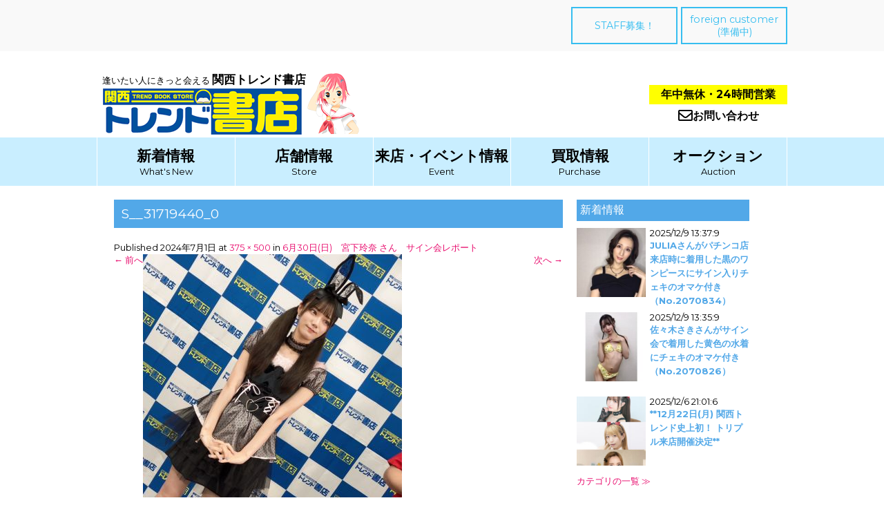

--- FILE ---
content_type: text/html; charset=UTF-8
request_url: https://trendkansai.jp/2024/07/02/240630_rena_miyashita_repo/s__31719440_0/
body_size: 10064
content:
    <!DOCTYPE html>
    <html dir="ltr" lang="ja"
	prefix="og: https://ogp.me/ns#" >

    <head>

<!-- Global site tag (gtag.js) - Google Analytics -->
<script async src="https://www.googletagmanager.com/gtag/js?id=UA-122662878-1"></script>
<script>
  window.dataLayer = window.dataLayer || [];
  function gtag(){dataLayer.push(arguments);}
  gtag('js', new Date());

  gtag('config', 'UA-122662878-1');
</script>

      
        <meta charset="UTF-8">
        <meta name="viewport" content="width=device-width, initial-scale=1">
        <meta name=”keywords” content=”関西トレンド書店,セクシー女優来店,DVD・BOOK高価買取,佐倉絆,七瀬ぶん,明日花キララ,携帯電話買取,iphone買取,ipad買取,深夜,大阪府,和歌山市,和泉市,24時間営業”>
        <meta name="description" content="大阪府和泉市・和歌山市の関西トレンド書店ではセクシー女優に会えるDVDサイン会イベント・パチンコホール来店企画が目白押し。ご不要のiphoneや中古ＤＶＤ・コミックをどこよりも高く現金で買取しています。年中無休・24時間営業でお待ちしております。" >
        <link rel="profile" href="https://gmpg.org/xfn/11">
        <link rel="pingback" href="https://trendkansai.jp/wp/xmlrpc.php">
        <link href="https://use.fontawesome.com/releases/v5.0.6/css/all.css" rel="stylesheet">
        <link rel="stylesheet" href="https://cdnjs.cloudflare.com/ajax/libs/Swiper/3.4.1/css/swiper.min.css">
        <script src="https://code.jquery.com/jquery-2.2.0.min.js" type="text/javascript"></script>
        
        <script src="https://code.jquery.com/jquery-2.2.4.min.js" integrity="sha256-BbhdlvQf/xTY9gja0Dq3HiwQF8LaCRTXxZKRutelT44=" crossorigin="anonymous"></script>

        
        <title>S__31719440_0 | 【公式】関西トレンド書店｜大阪府和泉市・和歌山市</title>
	<script type="text/javascript">function theChampLoadEvent(e){var t=window.onload;if(typeof window.onload!="function"){window.onload=e}else{window.onload=function(){t();e()}}}</script>
		<script type="text/javascript">var theChampDefaultLang = 'ja', theChampCloseIconPath = 'https://trendkansai.jp/wp/wp-content/plugins/super-socializer/images/close.png';</script>
		<script> var theChampSiteUrl = 'https://trendkansai.jp', theChampVerified = 0, theChampEmailPopup = 0; </script>
			<script> var theChampSharingAjaxUrl = 'https://trendkansai.jp/wp/wp-admin/admin-ajax.php', heateorSsWhatsappShareAPI = 'web', heateorSsUrlCountFetched = [], heateorSsSharesText = 'シェア', heateorSsShareText = 'シェア', theChampPluginIconPath = 'https://trendkansai.jp/wp/wp-content/plugins/super-socializer/images/logo.png', theChampHorizontalSharingCountEnable = 0, theChampVerticalSharingCountEnable = 0, theChampSharingOffset = -10, theChampCounterOffset = -10, theChampMobileStickySharingEnabled = 0, heateorSsCopyLinkMessage = "Link copied.";
		var heateorSsHorSharingShortUrl = "https://trendkansai.jp/2024/07/02/240630_rena_miyashita_repo/s__31719440_0/#main";var heateorSsVerticalSharingShortUrl = "https://trendkansai.jp/2024/07/02/240630_rena_miyashita_repo/s__31719440_0/#main";		</script>
			<style type="text/css">.the_champ_horizontal_sharing .theChampSharing{
					color: #fff;
				border-width: 0px;
		border-style: solid;
		border-color: transparent;
	}
		.the_champ_horizontal_sharing .theChampTCBackground{
		color:#666;
	}
		.the_champ_horizontal_sharing .theChampSharing:hover{
				border-color: transparent;
	}
	.the_champ_vertical_sharing .theChampSharing{
					color: #fff;
				border-width: 0px;
		border-style: solid;
		border-color: transparent;
	}
		.the_champ_vertical_sharing .theChampTCBackground{
		color:#666;
	}
		.the_champ_vertical_sharing .theChampSharing:hover{
				border-color: transparent;
	}
	@media screen and (max-width:783px){.the_champ_vertical_sharing{display:none!important}}</style>
	
		<!-- All in One SEO 4.2.0 -->
		<meta name="robots" content="max-image-preview:large" />
		<link rel="canonical" href="https://trendkansai.jp/2024/07/02/240630_rena_miyashita_repo/s__31719440_0/#main" />
		<meta property="og:locale" content="ja_JP" />
		<meta property="og:site_name" content="【公式】関西トレンド書店｜大阪府和泉市・和歌山市 |" />
		<meta property="og:type" content="article" />
		<meta property="og:title" content="S__31719440_0 | 【公式】関西トレンド書店｜大阪府和泉市・和歌山市" />
		<meta property="og:url" content="https://trendkansai.jp/2024/07/02/240630_rena_miyashita_repo/s__31719440_0/#main" />
		<meta property="article:published_time" content="2024-07-01T10:25:26+00:00" />
		<meta property="article:modified_time" content="2024-07-01T10:25:26+00:00" />
		<meta name="twitter:card" content="summary" />
		<meta name="twitter:title" content="S__31719440_0 | 【公式】関西トレンド書店｜大阪府和泉市・和歌山市" />
		<script type="application/ld+json" class="aioseo-schema">
			{"@context":"https:\/\/schema.org","@graph":[{"@type":"WebSite","@id":"https:\/\/trendkansai.jp\/#website","url":"https:\/\/trendkansai.jp\/","name":"\u3010\u516c\u5f0f\u3011\u95a2\u897f\u30c8\u30ec\u30f3\u30c9\u66f8\u5e97\uff5c\u5927\u962a\u5e9c\u548c\u6cc9\u5e02\u30fb\u548c\u6b4c\u5c71\u5e02","inLanguage":"ja","publisher":{"@id":"https:\/\/trendkansai.jp\/#organization"}},{"@type":"Organization","@id":"https:\/\/trendkansai.jp\/#organization","name":"\u3010\u516c\u5f0f\u3011\u95a2\u897f\u30c8\u30ec\u30f3\u30c9\u66f8\u5e97\uff5c\u5927\u962a\u5e9c\u548c\u6cc9\u5e02\u30fb\u548c\u6b4c\u5c71\u5e02","url":"https:\/\/trendkansai.jp\/"},{"@type":"BreadcrumbList","@id":"https:\/\/trendkansai.jp\/2024\/07\/02\/240630_rena_miyashita_repo\/s__31719440_0\/#main#breadcrumblist","itemListElement":[{"@type":"ListItem","@id":"https:\/\/trendkansai.jp\/#listItem","position":1,"item":{"@type":"WebPage","@id":"https:\/\/trendkansai.jp\/","name":"\u30db\u30fc\u30e0","url":"https:\/\/trendkansai.jp\/"},"nextItem":"https:\/\/trendkansai.jp\/2024\/07\/02\/240630_rena_miyashita_repo\/s__31719440_0\/#main#listItem"},{"@type":"ListItem","@id":"https:\/\/trendkansai.jp\/2024\/07\/02\/240630_rena_miyashita_repo\/s__31719440_0\/#main#listItem","position":2,"item":{"@type":"WebPage","@id":"https:\/\/trendkansai.jp\/2024\/07\/02\/240630_rena_miyashita_repo\/s__31719440_0\/#main","name":"S__31719440_0","url":"https:\/\/trendkansai.jp\/2024\/07\/02\/240630_rena_miyashita_repo\/s__31719440_0\/#main"},"previousItem":"https:\/\/trendkansai.jp\/#listItem"}]},{"@type":"Person","@id":"https:\/\/trendkansai.jp\/author\/trend\/#author","url":"https:\/\/trendkansai.jp\/author\/trend\/","name":"trend","image":{"@type":"ImageObject","@id":"https:\/\/trendkansai.jp\/2024\/07\/02\/240630_rena_miyashita_repo\/s__31719440_0\/#main#authorImage","url":"https:\/\/secure.gravatar.com\/avatar\/58b56dffa586591d2217d9eda84567be?s=96&d=mm&r=g","width":96,"height":96,"caption":"trend"}},{"@type":"ItemPage","@id":"https:\/\/trendkansai.jp\/2024\/07\/02\/240630_rena_miyashita_repo\/s__31719440_0\/#main#itempage","url":"https:\/\/trendkansai.jp\/2024\/07\/02\/240630_rena_miyashita_repo\/s__31719440_0\/#main","name":"S__31719440_0 | \u3010\u516c\u5f0f\u3011\u95a2\u897f\u30c8\u30ec\u30f3\u30c9\u66f8\u5e97\uff5c\u5927\u962a\u5e9c\u548c\u6cc9\u5e02\u30fb\u548c\u6b4c\u5c71\u5e02","inLanguage":"ja","isPartOf":{"@id":"https:\/\/trendkansai.jp\/#website"},"breadcrumb":{"@id":"https:\/\/trendkansai.jp\/2024\/07\/02\/240630_rena_miyashita_repo\/s__31719440_0\/#main#breadcrumblist"},"author":"https:\/\/trendkansai.jp\/author\/trend\/#author","creator":"https:\/\/trendkansai.jp\/author\/trend\/#author","datePublished":"2024-07-01T10:25:26+09:00","dateModified":"2024-07-01T10:25:26+09:00"}]}
		</script>
		<!-- All in One SEO -->

<link rel='dns-prefetch' href='//fonts.googleapis.com' />
<link rel='dns-prefetch' href='//s.w.org' />
<link rel="alternate" type="application/rss+xml" title="【公式】関西トレンド書店｜大阪府和泉市・和歌山市 &raquo; フィード" href="https://trendkansai.jp/feed/" />
<link rel="alternate" type="application/rss+xml" title="【公式】関西トレンド書店｜大阪府和泉市・和歌山市 &raquo; コメントフィード" href="https://trendkansai.jp/comments/feed/" />
		<!-- This site uses the Google Analytics by MonsterInsights plugin v8.10.0 - Using Analytics tracking - https://www.monsterinsights.com/ -->
		<!-- Note: MonsterInsights is not currently configured on this site. The site owner needs to authenticate with Google Analytics in the MonsterInsights settings panel. -->
					<!-- No UA code set -->
				<!-- / Google Analytics by MonsterInsights -->
				<script type="text/javascript">
			window._wpemojiSettings = {"baseUrl":"https:\/\/s.w.org\/images\/core\/emoji\/12.0.0-1\/72x72\/","ext":".png","svgUrl":"https:\/\/s.w.org\/images\/core\/emoji\/12.0.0-1\/svg\/","svgExt":".svg","source":{"concatemoji":"https:\/\/trendkansai.jp\/wp\/wp-includes\/js\/wp-emoji-release.min.js?ver=5.3.20"}};
			!function(e,a,t){var n,r,o,i=a.createElement("canvas"),p=i.getContext&&i.getContext("2d");function s(e,t){var a=String.fromCharCode;p.clearRect(0,0,i.width,i.height),p.fillText(a.apply(this,e),0,0);e=i.toDataURL();return p.clearRect(0,0,i.width,i.height),p.fillText(a.apply(this,t),0,0),e===i.toDataURL()}function c(e){var t=a.createElement("script");t.src=e,t.defer=t.type="text/javascript",a.getElementsByTagName("head")[0].appendChild(t)}for(o=Array("flag","emoji"),t.supports={everything:!0,everythingExceptFlag:!0},r=0;r<o.length;r++)t.supports[o[r]]=function(e){if(!p||!p.fillText)return!1;switch(p.textBaseline="top",p.font="600 32px Arial",e){case"flag":return s([127987,65039,8205,9895,65039],[127987,65039,8203,9895,65039])?!1:!s([55356,56826,55356,56819],[55356,56826,8203,55356,56819])&&!s([55356,57332,56128,56423,56128,56418,56128,56421,56128,56430,56128,56423,56128,56447],[55356,57332,8203,56128,56423,8203,56128,56418,8203,56128,56421,8203,56128,56430,8203,56128,56423,8203,56128,56447]);case"emoji":return!s([55357,56424,55356,57342,8205,55358,56605,8205,55357,56424,55356,57340],[55357,56424,55356,57342,8203,55358,56605,8203,55357,56424,55356,57340])}return!1}(o[r]),t.supports.everything=t.supports.everything&&t.supports[o[r]],"flag"!==o[r]&&(t.supports.everythingExceptFlag=t.supports.everythingExceptFlag&&t.supports[o[r]]);t.supports.everythingExceptFlag=t.supports.everythingExceptFlag&&!t.supports.flag,t.DOMReady=!1,t.readyCallback=function(){t.DOMReady=!0},t.supports.everything||(n=function(){t.readyCallback()},a.addEventListener?(a.addEventListener("DOMContentLoaded",n,!1),e.addEventListener("load",n,!1)):(e.attachEvent("onload",n),a.attachEvent("onreadystatechange",function(){"complete"===a.readyState&&t.readyCallback()})),(n=t.source||{}).concatemoji?c(n.concatemoji):n.wpemoji&&n.twemoji&&(c(n.twemoji),c(n.wpemoji)))}(window,document,window._wpemojiSettings);
		</script>
		<style type="text/css">
img.wp-smiley,
img.emoji {
	display: inline !important;
	border: none !important;
	box-shadow: none !important;
	height: 1em !important;
	width: 1em !important;
	margin: 0 .07em !important;
	vertical-align: -0.1em !important;
	background: none !important;
	padding: 0 !important;
}
</style>
	<link rel='stylesheet' id='wp-block-library-css'  href='https://trendkansai.jp/wp/wp-includes/css/dist/block-library/style.min.css?ver=5.3.20' type='text/css' media='all' />
<link rel='stylesheet' id='contact-form-7-css'  href='https://trendkansai.jp/wp/wp-content/plugins/contact-form-7/includes/css/styles.css?ver=5.1.7' type='text/css' media='all' />
<link rel='stylesheet' id='parent-style-css'  href='https://trendkansai.jp/wp/wp-content/themes/beautiplus/style.css?ver=5.3.20' type='text/css' media='all' />
<link rel='stylesheet' id='child-style-css'  href='https://trendkansai.jp/wp/wp-content/themes/beautiplus-child/style.css?ver=5.3.20' type='text/css' media='all' />
<link rel='stylesheet' id='beautiplus-font-css'  href='//fonts.googleapis.com/css?family=Montserrat%3A300%2C400%2C600%2C700%2C800%2C900&#038;ver=5.3.20' type='text/css' media='all' />
<link rel='stylesheet' id='beautiplus-basic-style-css'  href='https://trendkansai.jp/wp/wp-content/themes/beautiplus-child/style.css?ver=5.3.20' type='text/css' media='all' />
<link rel='stylesheet' id='nivo-slider-css'  href='https://trendkansai.jp/wp/wp-content/themes/beautiplus/css/nivo-slider.css?ver=5.3.20' type='text/css' media='all' />
<link rel='stylesheet' id='beautiplus-responsive-css'  href='https://trendkansai.jp/wp/wp-content/themes/beautiplus/css/responsive.css?ver=5.3.20' type='text/css' media='all' />
<link rel='stylesheet' id='beautiplus-default-css'  href='https://trendkansai.jp/wp/wp-content/themes/beautiplus/css/default.css?ver=5.3.20' type='text/css' media='all' />
<link rel='stylesheet' id='animation-css'  href='https://trendkansai.jp/wp/wp-content/themes/beautiplus/css/animation.css?ver=5.3.20' type='text/css' media='all' />
<link rel='stylesheet' id='font-awesome-css'  href='https://trendkansai.jp/wp/wp-content/themes/beautiplus/css/font-awesome.css?ver=5.3.20' type='text/css' media='all' />
<link rel='stylesheet' id='the_champ_frontend_css-css'  href='https://trendkansai.jp/wp/wp-content/plugins/super-socializer/css/front.css?ver=7.12.39' type='text/css' media='all' />
<link rel='stylesheet' id='the_champ_sharing_default_svg-css'  href='https://trendkansai.jp/wp/wp-content/plugins/super-socializer/css/share-svg.css?ver=7.12.39' type='text/css' media='all' />
<script>if (document.location.protocol != "https:") {document.location = document.URL.replace(/^http:/i, "https:");}</script><script type='text/javascript' src='https://trendkansai.jp/wp/wp-includes/js/jquery/jquery.js?ver=1.12.4-wp'></script>
<script type='text/javascript' src='https://trendkansai.jp/wp/wp-includes/js/jquery/jquery-migrate.min.js?ver=1.4.1'></script>
<script type='text/javascript' src='https://trendkansai.jp/wp/wp-content/themes/beautiplus/js/jquery.nivo.slider.js?ver=5.3.20'></script>
<script type='text/javascript' src='https://trendkansai.jp/wp/wp-content/themes/beautiplus/js/custom.js?ver=5.3.20'></script>
<link rel='https://api.w.org/' href='https://trendkansai.jp/wp-json/' />
<link rel="EditURI" type="application/rsd+xml" title="RSD" href="https://trendkansai.jp/wp/xmlrpc.php?rsd" />
<link rel="wlwmanifest" type="application/wlwmanifest+xml" href="https://trendkansai.jp/wp/wp-includes/wlwmanifest.xml" /> 
<meta name="generator" content="WordPress 5.3.20" />
<link rel='shortlink' href='https://trendkansai.jp/?p=17736' />
<link rel="alternate" type="application/json+oembed" href="https://trendkansai.jp/wp-json/oembed/1.0/embed?url=https%3A%2F%2Ftrendkansai.jp%2F2024%2F07%2F02%2F240630_rena_miyashita_repo%2Fs__31719440_0%2F%23main" />
<link rel="alternate" type="text/xml+oembed" href="https://trendkansai.jp/wp-json/oembed/1.0/embed?url=https%3A%2F%2Ftrendkansai.jp%2F2024%2F07%2F02%2F240630_rena_miyashita_repo%2Fs__31719440_0%2F%23main&#038;format=xml" />
<meta name="generator" content="Site Kit by Google 1.17.0" /><!-- Analytics by WP-Statistics v13.0.8 - https://wp-statistics.com/ -->
<style type='text/css'>.rp4wp-related-posts ul{width:100%;padding:0;margin:0;float:left;}
.rp4wp-related-posts ul>li{list-style:none;padding:0;margin:0;padding-bottom:20px;clear:both;}
.rp4wp-related-posts ul>li>p{margin:0;padding:0;}
.rp4wp-related-post-image{width:35%;padding-right:25px;-moz-box-sizing:border-box;-webkit-box-sizing:border-box;box-sizing:border-box;float:left;}</style>
        	<style type="text/css"> 
					
					a, .blog_lists h2 a:hover,
					#sidebar ul li a:hover,									
					.blog_lists h3 a:hover,
					.cols-4 ul li a:hover, .cols-4 ul li.current_page_item a,
					.recent-post h6:hover,					
					.fourbox:hover h3,
					.footer-icons a:hover,
					.sitenav ul li a:hover, .sitenav ul li.current_page_item a, 
					.postmeta a:hover
					{ color:#e80f6f;}
					 
					
					.pagination ul li .current, .pagination ul li a:hover, 
					#commentform input#submit:hover,					
					.nivo-controlNav a.active,
					.ReadMore:hover,
					.appbutton:hover,					
					.slide_info .slide_more,				
					h3.widget-title,									
					#sidebar .search-form input.search-submit,				
					.wpcf7 input[type='submit']					
					{ background-color:#e80f6f;}
					
					
					.footer-icons a:hover							
					{ border-color:#e80f6f;}					
					
					
			</style> 
	<style type="text/css">
		
	</style>
	<link rel="icon" href="https://trendkansai.jp/wp/wp-content/uploads/2023/12/cropped-logo-32x32.png" sizes="32x32" />
<link rel="icon" href="https://trendkansai.jp/wp/wp-content/uploads/2023/12/cropped-logo-192x192.png" sizes="192x192" />
<link rel="apple-touch-icon-precomposed" href="https://trendkansai.jp/wp/wp-content/uploads/2023/12/cropped-logo-180x180.png" />
<meta name="msapplication-TileImage" content="https://trendkansai.jp/wp/wp-content/uploads/2023/12/cropped-logo-270x270.png" />
    </head>

    <body data-rsssl=1 class="attachment attachment-template-default single single-attachment postid-17736 attachmentid-17736 attachment-jpeg">
        <div id="pageholder">
            <div class="header_container">
                <div class="header_button_container">
                    <a href="https://trendkansai.jp/contact_job" class="header_button">STAFF募集！</a>
                    <a href="#" class="header_button">foreign customer<br>(準備中)</a>
                </div>
            </div>
            <div class="header_container2">
                <div>
                    <div class="header_logo_left">
                        <div>
                            <div><span class="header_logo_fontsize2">逢いたい人にきっと会える </span><span class="header_logo_fontsize">関西トレンド書店</span></div>
                            <div class="hamburger_size"><a href="https://trendkansai.jp/"><img src="https://trendkansai.jp/wp/wp-content/themes/beautiplus-child/images/logo_h.png" alt="関西トレンド書店"></a></div>
                        </div>
                        <div class="header_logo_right">
                            <div class="hamburger_size2"><img src="https://trendkansai.jp/wp/wp-content/themes/beautiplus-child/images/logo_toreko_h.png" alt="関西トレンド書店キャラクター"></div>
                        </div>
                    </div>
                </div>
                <div>
                    <div class="header_logo_right2">
                        <div class="hours24">
                            年中無休・24時間営業
                        </div>
                        <div class="header_contact"><a href="https://trendkansai.jp/purchase/contact"><i class="far fa-envelope fa-lg"></i>お問い合わせ</a></div>
                    </div>
                </div>
            </div>
            <!-- logo -->
            <!-- container -->
            <div id="mainnavigation">
                <div class="toggle">
                    <a class="toggleMenu" href="#">
                        メニュー                    </a>
                </div>
                <!-- toggle -->

                <div class="navigation">
                    <div class="navigation_container">
                        <div class="navigation_container_size1">
                            <div><span class="navigation_fontsize">
                                <a href="https://trendkansai.jp/category/new/">新着情報</a></span><br>What's New
                            </div>
                        </div>
                        <div class="navigation_container_size1">
                            <div><span class="navigation_fontsize">
                                    <a href="https://trendkansai.jp/store">店舗情報</a></span><br>Store
                            </div>
                        </div>
                        <div class="navigation_container_size1">
                            <div><span class="navigation_fontsize">
                                    <a href="https://trendkansai.jp/category/event">来店・イベント情報</a></span><br>Event
                            </div>
                        </div>
                        <div class="navigation_container_size1">
                            <div><span class="navigation_fontsize">
                                    <a href="https://trendkansai.jp/purchase">買取情報</a></span><br>Purchase
                            </div>
                        </div>
                        <div class="navigation_container_size2">
                            <div><span class="navigation_fontsize">
                                    <a href="https://trendkansai.jp/category/auction">オークション</a></span><br>Auction
                            </div>
                        </div>
                    </div>
                </div>
                <!-- site-nav -->
                <div class="clear"></div>
            </div>
            <!-- #mainnavigation -->
        </div>
        <!--.header -->

        <div class="header3">

             <div class="el_humburger">
    <span class="top"></span>
    <span class="middle"></span>
    <span class="bottom"></span>
  </div>
    
  <div id="uq_spNavi" class="uq_spNavi">
    <div class="uq_spNavi_screen">
      <nav class="navigation1">
        <div class="navigation_item"><a href="https://trendkansai.jp/category/new/">新着情報</a></div>
<div class="navigation_item"><a href="https://trendkansai.jp/store">店舗情報</a></div>
<div class="navigation_item"><a href="https://trendkansai.jp/category/event">来店・イベント情報</a></div>
<div class="navigation_item"><a href="https://trendkansai.jp/purchase">買取情報</a></div>
<div class="navigation_item"><a href="https://trendkansai.jp/category/auction">オークション</a></div>
<div class="navigation_item"><a href="https://trendkansai.jp/contact_job/">STAFF募集！</a></div>
<div class="navigation_item"><a href="https://trendkansai.jp/special/">特設ページ(ホール関係者専用)</a></div>
<div class="navigation_item"><a href="https://trendkansai.jp/contact/">お問い合わせ</a></div>
      </nav>
    </div>
  </div>


<style>


/*ハンバーガーボタン*/
.header {
  position: fixed;
  top: 0;
  left: 0;
  width: 100%;
  height: 60px;
  background-color: #be9dc9;
}

.el_humburger {
  position: absolute;
  top: 18px;
  right: 18px;
  width: 26px;
  height: auto;
  padding-top: 1px;
  box-sizing: border-box;
  z-index: 10000;
  transition: all 0.2s ease-in-out;
  cursor: pointer;
  pointer-events: auto;
}

.el_humburger > span {
  display: block;
  width: 100%;
  margin: 0 auto 6px;
  height: 3px;
  background: #000;
  transition: all 0.2s ease-in-out;
}
.el_humburger > span:last-child {
  margin-bottom: 0;
}
.js_humburgerOpen .el_humburger > span {
  background: #000;
}

.js_humburgerOpen .el_humburger > span.top {
  transform: translateY(9px) rotate(-45deg);
}

.js_humburgerOpen .el_humburger > span.middle {
  opacity: 0;
}

.js_humburgerOpen .el_humburger > span.bottom {
  transform: translateY(-9px) rotate(45deg);
}

.el_humburgerButton.el_humburgerButton__close {
  top: 2%;
  right: 2%;
}

.el_humburgerButton__close > span {
  display: block;
  width: 35px;
  margin: 0 auto;
  height: 4px;
  background: #fff;
}

.el_humburgerButton__close > span.el_humburgerLineTop {
  transform: translateY(5px) rotate(-45deg);
}

.el_humburgerButton__close > span.el_humburgerLineBottom {
  transform: translateY(-6px) rotate(45deg);
}

/*ナビゲーション*/
.uq_spNavi {
  display: none;
}
.uq_spNavi.js_appear {
  position: fixed;
  top: 0;
  left: 0;
  bottom: 0;
  right: 0;
  display: block;
  z-index: 9999;
}

.uq_spNavi_screen {
  position: absolute;
  top: 0;
  left: 0;
  bottom: 0;
  right: 0;
  background-color: rgba(255, 255, 255, 0.96);
  z-index: 0;
  margin-top: 0px;
  padding-top: 0px;
  overflow: auto;
  -webkit-overflow-scrolling: touch;
}

.navigation1 {
  padding: 80px 0 0 0;
  text-align: center;
}

.navigation_item {
  font-ize: 18px;
  margin-bottom: 20px;
}

.navigation_item > a {
  color: #000;
  text-decoration: none;
}

.js_fixed {
    position: fixed;
    width: 100%;
    height: 100%;
}
</style>

<script>
(function($) {

//ハンバーガーメニュー
$(function(){
  $('.el_humburger').on('click',function(){
    spNavInout();
  });
});

//spナビ開く処理

function spNavIn(){
  $('body').removeClass('js_humburgerClose');
  $('body').addClass('js_humburgerOpen');
  $(".uq_spNavi").addClass("js_appear");
  $(".uq_spNavi").css({opacity:0});
  $(".uq_spNavi").animate({
    opacity: 1
  },200);
  scrollBlocker(true);
}

//spナビ閉じる処理
function spNavOut(){
  $(".uq_spNavi").animate({
    opacity: 0
  },200)
  $('body').removeClass('js_humburgerOpen');
  $('body').addClass('js_humburgerClose');
  setTimeout(function(){
    $(".uq_spNavi").removeClass("js_appear");
  },200);
  scrollBlocker(false);
}

//spナビ開閉処理
function spNavInout(){
  if($('body.spNavFreez').length){
    return false;
  }
  if($('body').hasClass('js_humburgerOpen')){
   spNavOut();
  } else {
   spNavIn();
  }
}

//ナビ向けスクロール無効化処理

var scrollBlockerFlag;

function scrollBlocker(flag){
  if(flag){
    scrollpos = $(window).scrollTop();
    $('body').addClass('js_fixed').css({'top': -scrollpos});
    scrollBlockerFlag = true;
  } else {
    $('body').removeClass('js_fixed').css({'top': 0});
    window.scrollTo( 0 , scrollpos );
    scrollBlockerFlag = false;
  }
}

})(jQuery);
</script>
        </div>

        

                                                                        
<div class="container">
     <div class="page_content">
        <section class="site-main">
			    
                <article id="post-17736" class="post-17736 attachment type-attachment status-inherit hentry">
                    <header class="entry-header">
                        <h1 class="entry-title">S__31719440_0</h1>    
                        <div class="entry-meta">
                            Published <span class="entry-date"><time class="entry-date" datetime="2024-07-01T19:25:26+09:00">2024年7月1日</time></span> at <a href="https://trendkansai.jp/wp/wp-content/uploads/2024/07/S__31719440_0.jpg">375 &times; 500</a> in <a href="https://trendkansai.jp/2024/07/02/240630_rena_miyashita_repo/" rel="gallery">6月30日(日)　宮下玲奈 さん　サイン会レポート</a>                        </div><!-- .entry-meta -->
    
                        <nav role="navigation" id="image-navigation" class="image-navigation">
                            <div class="nav-previous"><a href='https://trendkansai.jp/2024/07/02/240630_rena_miyashita_repo/s__31719439_0/#main'><span class="meta-nav">&larr;</span> 前へ</a></div>
                            <div class="nav-next"><a href='https://trendkansai.jp/2024/07/02/240630_rena_miyashita_repo/s__31719441_0/#main'>次へ <span class="meta-nav">&rarr;</span></a></div>
                        </nav><!-- #image-navigation -->
                    </header><!-- .entry-header -->
    
                    <div class="entry-content">
                        <div class="entry-attachment">
                            <div class="attachment">
                                <a href="https://trendkansai.jp/2024/07/02/240630_rena_miyashita_repo/s__24470464/#main" rel="attachment"><img width="375" height="500" src="https://trendkansai.jp/wp/wp-content/uploads/2024/07/S__31719440_0.jpg" class="attachment-1200x1200 size-1200x1200" alt="" srcset="https://trendkansai.jp/wp/wp-content/uploads/2024/07/S__31719440_0.jpg 375w, https://trendkansai.jp/wp/wp-content/uploads/2024/07/S__31719440_0-225x300.jpg 225w" sizes="(max-width: 375px) 100vw, 375px" /></a>                            </div><!-- .attachment -->
    
                                                    </div><!-- .entry-attachment -->
    
                                            </div><!-- .entry-content -->
    
                                    </article><!-- #post-## -->
    
                    
            
        </section>
            <div id="sidebar">






        <div class="side_catecorytitle_color"> 新着情報</div><div class="postlist-category-side"><a href=https://trendkansai.jp/2025/12/09/2070834/><img width="150" height="150" src="https://trendkansai.jp/wp/wp-content/uploads/2025/12/daa1144699_400x300-150x150.jpg" class="attachment-thumbnail size-thumbnail wp-post-image" alt="" /></a></div><div class="postlist-category-inner-side"><div class="postlist-margin-top"><span class="postlist-datetime">2025/12/9 13:37:9</span></div><p><a href=https://trendkansai.jp/2025/12/09/2070834/><strong class="side_title_color">JULIAさんがパチンコ店来店時に着用した黒のワンピースにサイン入りチェキのオマケ付き（No.2070834）</strong></a></p><p></p></div><div class="postlist-category-side"><a href=https://trendkansai.jp/2025/12/09/2070826/><img width="150" height="150" src="https://trendkansai.jp/wp/wp-content/uploads/2025/12/daa1140743_1_400x300-150x150.jpg" class="attachment-thumbnail size-thumbnail wp-post-image" alt="" /></a></div><div class="postlist-category-inner-side"><div class="postlist-margin-top"><span class="postlist-datetime">2025/12/9 13:35:9</span></div><p><a href=https://trendkansai.jp/2025/12/09/2070826/><strong class="side_title_color">佐々木さきさんがサイン会で着用した黄色の水着にチェキのオマケ付き（No.2070826）</strong></a></p><p></p></div><div class="postlist-category-side"><a href=https://trendkansai.jp/2025/12/06/black_tri_stars/><img width="150" height="150" src="https://trendkansai.jp/wp/wp-content/uploads/2025/11/20251220_3p-150x150.jpg" class="attachment-thumbnail size-thumbnail wp-post-image" alt="" /></a></div><div class="postlist-category-inner-side"><div class="postlist-margin-top"><span class="postlist-datetime">2025/12/6 21:01:6</span></div><p><a href=https://trendkansai.jp/2025/12/06/black_tri_stars/><strong class="side_title_color">**12月22日(月) 関西トレンド史上初！  トリプル来店開催決定**</strong></a></p><p></p></div><div class="clear"></div><p><a href=https://trendkansai.jp/category/new/>カテゴリの一覧 ≫</a></p>
            <div class="side_catecorytitle_color"> 来店・イベント情報</div><div class="postlist-category-side"><a href=https://trendkansai.jp/2025/12/06/black_tri_stars/><img width="150" height="150" src="https://trendkansai.jp/wp/wp-content/uploads/2025/11/20251220_3p-150x150.jpg" class="attachment-thumbnail size-thumbnail wp-post-image" alt="" /></a></div><div class="postlist-category-inner-side"><div class="postlist-margin-top"><span class="postlist-datetime">2025/12/6 21:01:6</span></div><p><a href=https://trendkansai.jp/2025/12/06/black_tri_stars/><strong class="side_title_color">**12月22日(月) 関西トレンド史上初！  トリプル来店開催決定**</strong></a></p><p></p></div><div class="postlist-category-side"><a href=https://trendkansai.jp/2025/12/03/shirahoshi_nakahara/><img width="150" height="150" src="https://trendkansai.jp/wp/wp-content/uploads/2025/02/shirahosi_natsumi_202502_500x375px-150x150.jpg" class="attachment-thumbnail size-thumbnail wp-post-image" alt="" /></a></div><div class="postlist-category-inner-side"><div class="postlist-margin-top"><span class="postlist-datetime">2025/12/3 19:46:3</span></div><p><a href=https://trendkansai.jp/2025/12/03/shirahoshi_nakahara/><strong class="side_title_color">12月20日（土）しらほしなつみさんアプリイ中原店さま実践来店決定！</strong></a></p><p></p></div><div class="postlist-category-side"><a href=https://trendkansai.jp/2025/12/03/minorin_wakayama/><img width="150" height="150" src="https://trendkansai.jp/wp/wp-content/uploads/2025/10/S__92102667-150x150.jpg" class="attachment-thumbnail size-thumbnail wp-post-image" alt="" /></a></div><div class="postlist-category-inner-side"><div class="postlist-margin-top"><span class="postlist-datetime">2025/12/3 09:23:3</span></div><p><a href=https://trendkansai.jp/2025/12/03/minorin_wakayama/><strong class="side_title_color">小日向みのりさん　スタジアム2001岩出店様へ“またまた”実践来店決定！</strong></a></p><p></p></div><div class="clear"></div><p><a href=https://trendkansai.jp/category/event/>カテゴリの一覧 ≫</a></p>


                <div class="side_catecorytitle_color"> 来店レポート</div><div class="postlist-category-side"><a href=https://trendkansai.jp/2025/02/25/250222_23_mary_t_ev2/><img width="150" height="150" src="https://trendkansai.jp/wp/wp-content/uploads/2025/02/S__56393739_0-150x150.jpg" class="attachment-thumbnail size-thumbnail wp-post-image" alt="" /></a></div><div class="postlist-category-inner-side"><div class="postlist-margin-top"><span class="postlist-datetime">2025/2/25 18:37:25</span></div><p><a href=https://trendkansai.jp/2025/02/25/250222_23_mary_t_ev2/><strong class="side_title_color">2月 22日 &#038; 23日　橘メアリー さん ２DAYSレポート</strong></a></p><p></p></div><div class="postlist-category-side"><a href=https://trendkansai.jp/2024/12/26/241221_22_rikka_ono_evrepo/><img width="150" height="150" src="https://trendkansai.jp/wp/wp-content/uploads/2024/12/S__25624964_0-150x150.jpg" class="attachment-thumbnail size-thumbnail wp-post-image" alt="" /></a></div><div class="postlist-category-inner-side"><div class="postlist-margin-top"><span class="postlist-datetime">2024/12/26 10:58:26</span></div><p><a href=https://trendkansai.jp/2024/12/26/241221_22_rikka_ono_evrepo/><strong class="side_title_color">12月 21日&#038;22日　小野六花さん ２DAYSレポート</strong></a></p><p></p></div><div class="postlist-category-side"><a href=https://trendkansai.jp/2024/12/18/20241211415_mayukichi_ev_repo/><img width="150" height="150" src="https://trendkansai.jp/wp/wp-content/uploads/2024/12/S__25609133_0-150x150.jpg" class="attachment-thumbnail size-thumbnail wp-post-image" alt="" /></a></div><div class="postlist-category-inner-side"><div class="postlist-margin-top"><span class="postlist-datetime">2024/12/18 00:43:18</span></div><p><a href=https://trendkansai.jp/2024/12/18/20241211415_mayukichi_ev_repo/><strong class="side_title_color">12月 14日&#038;15日　伊藤舞雪さん ２DAYSレポート</strong></a></p><p></p></div><div class="clear"></div><p><a href=https://trendkansai.jp/category/report/>カテゴリの一覧 ≫</a></p>

                <div class="side_catecorytitle_color"> オークション情報</div><div class="postlist-category-side"><a href=https://trendkansai.jp/2025/12/09/2070834/><img width="150" height="150" src="https://trendkansai.jp/wp/wp-content/uploads/2025/12/daa1144699_400x300-150x150.jpg" class="attachment-thumbnail size-thumbnail wp-post-image" alt="" /></a></div><div class="postlist-category-inner-side"><div class="postlist-margin-top"><span class="postlist-datetime">2025/12/9 13:37:9</span></div><p><a href=https://trendkansai.jp/2025/12/09/2070834/><strong class="side_title_color">JULIAさんがパチンコ店来店時に着用した黒のワンピースにサイン入りチェキのオマケ付き（No.2070834）</strong></a></p><p></p></div><div class="postlist-category-side"><a href=https://trendkansai.jp/2025/12/09/2070826/><img width="150" height="150" src="https://trendkansai.jp/wp/wp-content/uploads/2025/12/daa1140743_1_400x300-150x150.jpg" class="attachment-thumbnail size-thumbnail wp-post-image" alt="" /></a></div><div class="postlist-category-inner-side"><div class="postlist-margin-top"><span class="postlist-datetime">2025/12/9 13:35:9</span></div><p><a href=https://trendkansai.jp/2025/12/09/2070826/><strong class="side_title_color">佐々木さきさんがサイン会で着用した黄色の水着にチェキのオマケ付き（No.2070826）</strong></a></p><p></p></div><div class="postlist-category-side"><a href=https://trendkansai.jp/2025/06/14/1999662/><img width="150" height="150" src="https://trendkansai.jp/wp/wp-content/uploads/2025/06/daa1100928_400x300-150x150.jpg" class="attachment-thumbnail size-thumbnail wp-post-image" alt="" /></a></div><div class="postlist-category-inner-side"><div class="postlist-margin-top"><span class="postlist-datetime">2025/6/14 20:43:14</span></div><p><a href=https://trendkansai.jp/2025/06/14/1999662/><strong class="side_title_color">伊藤舞雪さん直筆サイン入り写真集（その2）に色紙とチェキのオマケ付き（No.1999662）</strong></a></p><p></p></div><div class="clear"></div><p><a href=https://trendkansai.jp/category/auction/>カテゴリの一覧 ≫</a></p>

    </div>
    <!-- sidebar -->
        <div class="clear"></div>
    </div>
</div>

    <div id="footer-wrapper">
        <div class="footer-top-wrapper">
            <div class="footer-top">
                <div class="footer-top_button"><a href="#top">▲</a></div>
            </div>
        </div>
        <div class="footer-main-wrapper">
            <div class="footer-main">
                <div class="footer-main-container">
                    <div class="footer-main-container">
                        <div class="footer-logo_left">
                            <img src="https://trendkansai.jp/wp/wp-content/themes/beautiplus-child/images/logo_f_toreko.png">
                        </div>
                        <div class="footer-container-margin">
                            <div class="footer-logo_right">
                                <img src="https://trendkansai.jp/wp/wp-content/themes/beautiplus-child/images/logo_f.png">
                            </div>
                            <div class="hours24_f">
                                年中無休・24時間営業
                            </div>
                            <a href="https://trendkansai.jp/contact">
                                <div class="footer_contact"><i class="far fa-envelope fa-lg"></i>お問い合わせ</div>
                            </a>
                        </div>
                    </div>
                    <div class="footer-main-container">
                        <div class="footer-container-margin">
                            <ul class="footer_ul">
                                <li class="footer_li"><a href="https://trendkansai.jp/category/new">新着情報</a></li>
                                <li class="footer_li"><a href="https://trendkansai.jp/category/event">来店・イベント情報</a></li>
                                <li class="footer_li"><a href="https://trendkansai.jp/category/auction">FANZAオークション</a></li>
                                <li class="footer_li"><a href="https://trendkansai.jp/special">特設ページ</a></li>
                            </ul>
                        </div>
                        <div class="footer-container-margin">
                            <ul class="footer_ul">
                                <li class="footer_li"><a href="https://trendkansai.jp/purchase">買取について</a></li>
                                <li class="footer_li"><a href="https://trendkansai.jp/store">店舗情報</a></li>
                                <li class="footer_li"><a href="https://trendkansai.jp/contact">お問い合わせ</a></li>
                            </ul>
                        </div>
                    </div>
                </div>
            </div>
        </div>
        <div class="footer-button-wrapper">
            <div class="footer_button_container">
                <div class="header_button_container">
                    <a href="https://trendkansai.jp/purchase/contact_job" class="header_button">STAFF募集！</a>
                    <a href="#" class="header_button">foreign customer<br>(準備中)</a>
                </div>
            </div>
            <div class="copyright-wrapper">
                大阪府公安委員会許可 古物商許可番号 第622201505204号<br>Map Net Inc.Allrights Reserved.
                <div class="container">
                    <div class="clear"></div>
                </div>
                <!--.container-->
            </div>
            <!--.copyright-wrapper-->
        </div>
        <!--.#footer-wrapper-->
    </div>
    <!--#end #pageholder-->
    <script type='text/javascript'>
/* <![CDATA[ */
var wpcf7 = {"apiSettings":{"root":"https:\/\/trendkansai.jp\/wp-json\/contact-form-7\/v1","namespace":"contact-form-7\/v1"}};
/* ]]> */
</script>
<script type='text/javascript' src='https://trendkansai.jp/wp/wp-content/plugins/contact-form-7/includes/js/scripts.js?ver=5.1.7'></script>
<script type='text/javascript' src='https://trendkansai.jp/wp/wp-content/plugins/super-socializer/js/front/combined.js?ver=7.12.39'></script>
<script type='text/javascript' src='https://trendkansai.jp/wp/wp-includes/js/wp-embed.min.js?ver=5.3.20'></script>

    </body>

    </html>


    <!--テンプレート確認用タグ
    image-->

--- FILE ---
content_type: text/css
request_url: https://trendkansai.jp/wp/wp-content/themes/beautiplus/style.css?ver=5.3.20
body_size: 4490
content:
/*
Theme Name: Beautiplus
Theme URI: https://gracethemes.com/themes/free-modern-wordpress-theme/
Author: Grace Themes
Author URI: https://gracethemes.com/
Description: Beautiplus is a Free Modern WordPress theme. it is easy to customize and loaded with the most powerfull features. It is perfect for photography, wedding, fitness, health , gym, yoga, personal, bloging any small business. also Compatible with WooCommerce, Nextgen gallery ,Contact Form 7 and many WordPress popular plugins. Demo Link: https://gracethemes.com/demo/beautiplus/

Version: 1.2.0
License: GNU General Public License
License URI: http://www.gnu.org/licenses/gpl.html
Text Domain: beautiplus
Tags:one-column,custom-colors,custom-logo,full-width-template,footer-widgets,custom-colors,featured-images,editor-style,custom-header,custom-background,custom-menu,sticky-post,threaded-comments,theme-options, translation-ready

Beautiplus WordPress Theme has been created by Grace Themes(gracethemes.com), 2016.
Beautiplus WordPress Theme is released under the terms of GNU GPL
*/

body {
    background-color: #fff;
    margin: 0;
    padding: 0;
    font-size: 13px;
    font-family: 'Montserrat', sans-serif;
    -ms-word-wrap: break-word;
    word-wrap: break-word;
}

* {
    margin: 0;
    padding: 0;
    outline: none;
}

img {
    border: none;
    margin: 0;
    padding: 0;
    height: auto
}

.wp-caption,
.wp-caption-text,
.sticky,
.gallery-caption,
.aligncenter {
    margin: 0;
    padding: 0;
}

p {
    margin: 0;
    padding: 0;
}

a {
    text-decoration: none;
}



ol,
ul {
    margin: 0;
    padding: 0;
}

ul li ul,
ul li ul li ul,
ol li ol,
ol li ol li ol {
    margin-left: 10px;
}

h1,
h2,
h3,
h4,
h5,
h6 {
    font-family: 'Montserrat', sans-serif;
    margin: 0 0 20px;
    padding: 0;
    line-height: 1.1;
    font-weight: 400;
}

h1 {
    font-size: 32px;
}

h2 {
    font-size: 28px;
}

h3 {
    font-size: 24px;
}

h4 {
    font-size: 20px;
}

h5 {
    font-size: 18px;
}

h6 {
    font-size: 14px;
}

.clear {
    clear: both;
}

.alignnone {
    width: 100% !important;
}

img.alignleft,
.alignleft {
    float: left;
    margin: 0 15px 0 0;
    padding: 5px;
    border: 1px solid #cccccc;
}

img.alignright,
.alignright {
    float: right;
    margin: 0 0 0 15px;
    padding: 5px;
    border: 1px solid #cccccc;
}

.left {
    float: left;
}

.right {
    float: right;
}

.space50 {
    clear: both;
    height: 50px;
}

.space100 {
    clear: both;
    height: 100px;
}

.pagination {
    display: table;
    clear: both;
}

.pagination ul {
    list-style: none;
    margin: 20px 0;
}

.pagination ul li {
    display: inline;
    float: left;
    margin-right: 5px;
}

.pagination ul li span,
.pagination ul li a {
    background: #646262;
    color: #fff;
    padding: 5px 10px;
    display: inline-block;
}

.pagination ul li .current,
.pagination ul li a:hover {
    background: #34c6f6;
}

#comment-nav-above .nav-previous,
#comment-nav-below .nav-previous {
    float: none !important;
    margin: 10px 0;
}

ol.comment-list li {
    list-style: none;
    margin-bottom: 5px;
}

.logo {
    z-index: 999;
    padding: 20px 0;
    color: #111;
    display: block;
    text-align: center;
}

.logo h1 {
    font-weight: 400;
    margin: 0;
    line-height: 36px;
    color: #111;
    text-transform: uppercase;
}

.logo a {
    color: #111;
}

.logo span {
    color: #111;
    display: block;
}

.container {
    width: 1100px;
    margin: 0 auto;
    position: relative;
}

.pagebanner {
    height: 280px;
    overflow: hidden;
    text-align: center;
}

.pagebanner img {
    position: relative;
    background-size: cover;
    width: 100%;
    height: auto;
}

#pageholder {
    width: 100%;
    margin: 0 auto;
    background-color: #fff;
}

/*header menu css*/

.toggle {
    display: block;
}

.toggle a {
    width: 100%;
    color: #ffffff;
    background: url(images/mobile_nav_right.png) no-repeat right center #3e3e3e;
    padding: 10px 10px;
    margin-top: 5px;
    font-size: 16px;
}

.toggle a:hover {
    color: #ffffff !important;
}

.sitenav {
    display: none;
}

.headerinner,
.blog .header {
    position: relative !important
}

.header {
    width: 100%;
    z-index: 999;
    top: auto;
    background-color: #fff;
}

.sitenav {
    padding: 0;
    text-align: center;
}

.sitenav ul {
    margin: 0;
    padding: 0;
    font-family: 'Montserrat', sans-serif;
    font-weight: 400;
    font-size: 12px;
    text-transform: uppercase;
}

.sitenav ul li {
    display: inline-block;
    margin: 0;
    position: relative;
    text-align: center;
}

.sitenav ul li a {
    padding: 20px 20px;
    display: block;
    color: #111;
}

.sitenav ul li ul li {
    display: block;
    position: relative;
    float: none;
}

.sitenav ul li ul li a {
    display: block;
    padding-top: 10px;
    padding-bottom: 10px;
    position: relative;
    text-align: left;
    border-bottom: 1px solid #e1e1e1;
}

.sitenav ul li ul li a:hover,
.sitenav ul li ul.sub-menu li.current_page_item a {
    border-radius: 0;
}

.sitenav ul li a:hover,
.sitenav ul li.current_page_item a,
.sitenav ul li.current-menu-ancestor a.parent {
    color: ;
}

.sitenav ul li ul {
    display: none;
    z-index: 9999;
    position: relative;
}

.sitenav ul li:hover > ul {
    display: block;
    width: 200px;
    position: absolute;
    left: 0;
    text-align: left;
    background-color: #fff;
    box-shadow: 0 2px 2px #000;
}

.sitenav ul li:hover ul li ul {
    display: none;
    position: relative;
}

.sitenav ul li:hover ul li:hover > ul {
    display: block;
    position: absolute;
    left: 200px;
    top: 1px;
}

.sitenav ul li.current-menu-ancestor a.parent {}

section#home_slider {
    padding: 0;
}

#FrontBlogPost,
#wrapfirst,
#wrapsecond {
    padding: 70px 0;
    border-top: 1px solid #E1E1E1;
    box-shadow: 0 1px 10px rgba(0, 0, 0, 0.1) inset
}

h2.section-title {
    color: #454545;
    font: 300 36px/40px 'Montserrat', san-serif;
    text-align: center;
}

.welcomecontent {
    width: 50%;
    float: left;
    text-align: right;
    margin: 0 25px 0 0;
}

.welcomethumb {
    width: 45%;
    float: right;
    text-align: left;
}

.UnderLine {
    width: 50%;
    position: relative;
    display: inline-block;
    clear: both;
    margin: 10px auto 30px;
    border-top: 1px solid #E1E1E1;
}

.hr-inner {
    position: absolute;
    margin-top: -1px;
    top: 50%;
    height: 1px;
    width: 100%;
}

.hr-style {
    background-color: #FCFCFC;
    border-radius: 20px;
    border-style: solid;
    border-width: 1px;
    display: block;
    height: 9px;
    left: auto;
    right: 0;
    margin-left: -5px;
    margin-top: -5px;
    position: absolute;
    width: 9px;
}

#sidebar .search-form input.search-field {
    background-color: #f0efef;
    width: 80%;
    padding: 12px 15px 12px 15px;
    box-sizing: border-box;
    border: 1px solid #ddd;
}

#sidebar .search-form input.search-submit {
    background: url(images/search-icon.png) no-repeat center center;
    padding: 12px 0 12px 0;
    font-size: 0;
    width: 20%;
    height: 43px;
    float: right;
    border: 0;
}

/* = section first css
-------------------------------------------------------------- */

.fourbox {
    color: #2e2e2e;
    width: 30%;
    float: left;
    margin: 0 5% 0 0;
    text-align: center;
    position: relative;
    min-height: 280px;
    box-sizing: border-box;
}

.fourbox p {
    line-height: 20px;
    margin-bottom: 20px;
}

.fourbox h3 {
    font-size: 18px;
    font-weight: 400;
    color: #343434;
    margin: 0 0 15px;
    text-transform: uppercase;
}

.fourbox h3 a {
    color: #343434;
}

.fourbox:hover h3 {
    color: #31cafd;
}

.fourbox .thumbbx {
    height: 220px;
    overflow: hidden;
    margin: 0 auto;
}

.fourbox .pagecontent {
    padding: 20px;
}

.fourbox .thumbbx img {
    width: 100%;
    height: auto;
}

/* = Services section css
-------------------------------------------------------------- */

#Appwrap {
    background-color: #fff;
    color: #5c5c5c;
    padding: 50px 0;
    box-shadow: 0px 5px 10px rgba(0, 0, 0, 0.1) inset;
    text-align: center;
}

#Appwrap h3 {
    color: #5c5c5c;
    font-size: 24px;
    font-weight: 600;
    margin-bottom: 25px;
}

#Appwrap p {
    color: #5c5c5c;
    margin-bottom: 35px;
}

.appbutton {
    padding: 15px 25px !important;
    text-transform: uppercase;
}

.appbutton:hover {
    background-color: ;
}

.appointmentwrap {}

.last_column {
    clear: right;
    margin-right: 0 !important;
}



.ReadMore {
    background-color: #ff4546;
    color: #fff;
    display: inline-block;
    padding: 8px 15px;
    border-radius: 4px;
}

.ReadMore:hover {
    background-color: #ff4546 !important;
    color: #fff;
}

.welcomewrap p {
    margin-bottom: 30px;
}

.welcomewrap h2 {
    margin-bottom: 20px;
    font-size: 38px;
    border-bottom: 2px solid #dddddd;
    padding-bottom: 10px;
    text-align: center;
    display: inline-block;
}

/* = social icons css
-------------------------------------------------------------- */

.social-icons a {
    border-right: 1px solid #E4E8ED;
    color: ;
    width: 45px;
    height: 45px;
    line-height: 45px;
    text-align: center;
    vertical-align: middle;
    display: inline-block;
    transition: 0.6s;
    -moz-transition: 0.6s;
    -webkit-transition: 0.6s;
    -o-transition: 0.6s;
    margin: 0;
    padding: 0;
}

.social-icons br {
    display: none;
}

.social-icons a:hover {
    color: #333;
}

.footer-icons a {
    color: #fff;
    width: 30px;
    height: 30px;
    line-height: 30px;
    border: 1px solid #fff;
    text-align: center;
    vertical-align: middle;
    display: inline-block;
    transition: 0.6s;
    -moz-transition: 0.6s;
    -webkit-transition: 0.6s;
    -o-transition: 0.6s;
    margin: 0 2px;
    padding: 0;
    border-radius: 50%;
}

.footer-icons br {
    display: none;
}

.footer-icons a:hover {
    color: ;
    border-color: ;
}

/* = Page lay out css
-------------------------------------------------------------- */

.site-main {
    width: 650px;
    margin: 0;
    padding: 0;
    float: left;
}

.fullwidth {
    width: 100% !important;
    float: none !important;
}

.fullwidth p {
    margin-bottom: 15px;
}

.page_content {
    padding-bottom: 25px;
}

.page_content p {
    margin-bottom: 20px;
    line-height: 20px;
}

.blog_lists {
    margin-bottom: 30px;
}

.blog_lists h3 {
    margin-bottom: 0px;
}

.blog_lists h3 a {
    color: #484f5e;
}

.blog_lists h3 a:hover {
    color: ;
}

.blog_lists p {
    margin-bottom: 10px;
}

.blog-meta {
    font-style: italic;
    margin-bottom: 8px;
}

.post-date,
.post-comment,
.post-categories {
    display: inline;
    color: #333;
}

.single_title {
    margin-bottom: 5px;
}

.BlogPosts {
    width: 31.2%;
    float: left;
    margin: 0 3% 0 0;
}

.BlogPosts img {
    width: 100%;
}

.BlogPosts h2 {
    margin: 10px 0;
    font-size: 22px;
}

.post-thumb {
    width: 30%;
    float: left;
    margin: 5px 25px 5px 0;
}

.post-thumb img {
    width: 100%;
}

/* = sidebar
-------------------------------------------------------------- */

#sidebar {
    width: 250px;
    margin-left: 20px;
    float: right;
}

aside.widget {
    margin-bottom: 30px;
    padding: 20px;
    border: 1px solid #edecec;
}

aside.widget ul {
    list-style: disc;
}

h3.widget-title {
    background-color: ;
    padding: 12px 15px;
    margin: -20px -20px 10px;
    color: #fff;
    font-size: 20px
}

#sidebar ul li {
    list-style: none;
}

#sidebar ul li a {
    background: url(images/sidebar-arrow.png) no-repeat 0 14px;
    padding: 10px 0 10px 20px;
    color: #3b3b3b;
    border-bottom: 1px dashed #d0cfcf;
    display: block;
}

#sidebar ul li a:hover {
    color: #34c6f6;
}

#sidebar ul li:last-child a {
    border: none;
}

/* = Footer css
-------------------------------------------------------------- */

#footer-wrapper {
    position: relative;
    color: #fff;
}

.cols-4 {
    width: 22.6%;
    float: left;
    margin: 0 3% 2% 0;
    padding: 35px 0 20px;
    box-sizing: border-box;
}

.widget-column-4 {
    margin-right: 0px !important;
}

.cols-4 h5 {
    font-weight: 400;
    font-size: 18px;
    color: #fff;
    margin-bottom: 25px;
    border-bottom: 1px solid #2b2b2b;
    padding-bottom: 15px;
}

.cols-4 ul {
    margin: 0;
    padding: 0;
    list-style: inside disc;
}

.cols-4 ul li {
    padding: 0;
    color: #fff;
    padding: 3px 0;
    border-bottom: 1px solid #2b2b2b;
}

.cols-4 ul li:last-child {
    border: none;
}

.cols-4 ul li a {
    color: #fff;
    font-size: 13px;
    padding-left: 10px;
}

.cols-4 ul li a:hover,
.cols-4 ul li.current_page_item a {
    color: ;
}

.cols-4 p {
    margin-bottom: 0;
}

.copyright-wrapper {
    background-color: #37bef0;
    position: relative;
    padding: 10px 0;
    text-align: center;
}

.copyright-wrapper a:hover {
    color: #fff;
}

.copyright-txt {
    float: left;
}

.copyright-txt span {
    color: ;
}

.design-by {
    float: right;
}

/* Buttons */

.button {
    background-color: #ff6565;
    border-bottom: 4px solid #e44545;
    color: #fff;
    padding: 8px 20px;
    display: inline-block;
    border-radius: 2px;
    -moz-border-radius: 2px;
    -webkit-border-radius: 2px;
    -o-border-radius: 2px;
    -ms-border-radius: 2px;
}

.button:hover {
    background-color: #34c6f6;
    border-color: #1898c2;
    color: #fff;
}

/* woocommerce CSS
================================================*/

a.added_to_cart {
    background: #e1472f;
    padding: 5px;
    display: inline-block;
    color: #fff;
    line-height: 1;
}

a.added_to_cart:hover {
    background: #000000;
}

a.button.added:before {
    content: '' !important;
}

#bbpress-forums ul li {
    padding: 0;
}

#subscription-toggle a.subscription-toggle {
    padding: 5px 10px;
    display: inline-block;
    color: #e1472f;
    margin-top: 4px;
}

textarea.wp-editor-area {
    border: 1px #ccc solid;
}

.woocommerce input[type=text],
.woocommerce textarea {
    border: 1px #ccc solid;
    padding: 4px;
}

form.woocommerce-ordering select {
    padding: 5px;
    color: #777777;
}

.woocommerce table.shop_table th,
.woocommerce-page table.shop_table th {
    font-family: 'Montserrat', san-serif;
    color: #ff8a00;
}

.woocommerce ul.products li.product .price,
.woocommerce-page ul.products li.product .price {
    color: inherit !important;
}

h1.product_title,
p.price {
    margin-bottom: 10px;
}

.woocommerce table.shop_table th,
.woocommerce-page table.shop_table th {
    font-family: 'Montserrat', san-serif;
    color: #ff6d84;
}

.woocommerce ul.products li,
#payment ul.payment_methods li {
    list-style: none !important;
}

.woocommerce ul.products li.product .price,
.woocommerce-page ul.products li.product .price {
    color: inherit !important;
}

.woocommerce table.shop_table th,
.woocommerce table.shop_table td {
    border-bottom: 0px !important
}

/* Text meant only for screen readers. */

.screen-reader-text {
    clip: rect(1px, 1px, 1px, 1px);
    position: absolute !important;
    height: 1px;
    width: 1px;
    overflow: hidden;
}

.screen-reader-text:focus {
    background-color: #f1f1f1;
    border-radius: 3px;
    box-shadow: 0 0 2px 2px rgba(0, 0, 0, 0.6);
    clip: auto !important;
    color: #21759b;
    display: block;
    font-size: 14px;
    font-size: 0.875rem;
    font-weight: bold;
    height: auto;
    left: 5px;
    line-height: normal;
    padding: 15px 23px 14px;
    text-decoration: none;
    top: 5px;
    width: auto;
    z-index: 100000;
    /* Above WP toolbar. */
}

/* ============= Contact Page =========== */

.wpcf7 {
    margin: 30px 0 0;
    padding: 0;
}

.wpcf7 input[type="text"],
.wpcf7 input[type="tel"],
.wpcf7 input[type="email"] {
    width: 93%;
    border: 1px solid #cccccc;
    box-shadow: inset 1px 1px 2px #ccc;
    height: 35px;
    padding: 0 15px;
    color: #797979;
    margin-bottom: 0;
}

.wpcf7 textarea {
    width: 93%;
    border: 1px solid #cccccc;
    box-shadow: inset 1px 1px 2px #ccc;
    height: 150px;
    color: #797979;
    font: 12px arial;
    padding: 10px 15px 0px 15px;
}

.wpcf7 input[type="submit"] {
    background-color: ;
    width: auto;
    border: none;
    cursor: pointer;
    font: 15px 'Montserrat', san-serif;
    color: #ffffff;
    padding: 7px 30px;
    border-radius: 3px;
    text-align: right;
}

/* ============= Comment Form ============ */

h1.screen-reader-text {
    font: 22px 'Montserrat', san-serif;
}

.site-nav-previous,
.nav-previous {
    float: left;
}

.site-nav-next,
.nav-next {
    float: right;
}

h3#reply-title {
    font: 300 18px 'Montserrat', san-serif;
}

#comments {
    margin: 30px 0 0;
    padding: 0;
}

nav#nav-below {
    margin-top: 15px;
}

.textwidget select {
    width: 100%;
}

table {
    width: 100%
}


--- FILE ---
content_type: text/css
request_url: https://trendkansai.jp/wp/wp-content/themes/beautiplus-child/style.css?ver=5.3.20
body_size: 10827
content:
/*
 Theme Name:   beautiplus child
 Template:     beautiplus
*/

@media screen and (min-width: 600px) {

    .calendarTitle {
        display: none !important;
    }
    .toggle {
        display: none;
    }

    .header3 {
        display: none;
    }


    /*親テーマのcss*/
    body {
        background-color: #fff;
        margin: 0;
        padding: 0;
        font-size: 13px;
        font-family: 'Montserrat', sans-serif;
        -ms-word-wrap: break-word;
        word-wrap: break-word;
    }

    * {
        margin: 0;
        padding: 0;
        outline: none;
    }

    img {
        border: none;
        margin: 0;
        padding: 0;
        height: auto
    }

    .wp-caption,
    .wp-caption-text,
    .sticky,
    .gallery-caption,
    .aligncenter {
        margin: 0;
        padding: 0;
    }

    p {
        margin: 0;
        padding: 0;
    }

    a {
        text-decoration: none;
    }



    ol,
    ul {
        margin: 0;
        padding: 0;
    }

    ul li ul,
    ul li ul li ul,
    ol li ol,
    ol li ol li ol {
        margin-left: 10px;
    }

    h1,
    h2,
    h3,
    h4,
    h5,
    h6 {
        font-family: 'Montserrat', sans-serif;
        margin: 0 0 20px;
        padding: 0;
        line-height: 1.1;
        font-weight: 400;
    }

    h1 {
        font-size: 32px;
    }

    h2 {
        font-size: 28px;
    }

    h3 {
        font-size: 24px;
    }

    h4 {
        font-size: 20px;
    }

    h5 {
        font-size: 18px;
    }

    h6 {
        font-size: 14px;
    }

    .clear {
        clear: both;
    }

    .alignnone {
        width: 100% !important;
    }

    img.alignleft,
    .alignleft {
        float: left;
        margin: 0 15px 0 0;
        padding: 5px;
        border: 1px solid #cccccc;
    }

    img.alignright,
    .alignright {
        float: right;
        margin: 0 0 0 15px;
        padding: 5px;
        border: 1px solid #cccccc;
    }

    .left {
        float: left;
    }

    .right {
        float: right;
    }

    .space50 {
        clear: both;
        height: 50px;
    }

    .space100 {
        clear: both;
        height: 100px;
    }

    .pagination {
        display: table;
        clear: both;
    }

    .pagination ul {
        list-style: none;
        margin: 20px 0;
    }

    .pagination ul li {
        display: inline;
        float: left;
        margin-right: 5px;
    }

    .pagination ul li span,
    .pagination ul li a {
        background: #646262;
        color: #fff;
        padding: 5px 10px;
        display: inline-block;
    }

    .pagination ul li .current,
    .pagination ul li a:hover {
        background: #34c6f6;
    }

    #comment-nav-above .nav-previous,
    #comment-nav-below .nav-previous {
        float: none !important;
        margin: 10px 0;
    }

    ol.comment-list li {
        list-style: none;
        margin-bottom: 5px;
    }

    .logo {
        z-index: 999;
        padding: 20px 0;
        color: #111;
        display: block;
        text-align: center;
    }

    .logo h1 {
        font-weight: 400;
        margin: 0;
        line-height: 36px;
        color: #111;
        text-transform: uppercase;
    }

    .logo a {
        color: #111;
    }

    .logo span {
        color: #111;
        display: block;
    }

    .container {
        width: 1100px;
        margin: 0 auto;
        position: relative;
        display: flex;
        justify-content: space-between;
    }

    .pagebanner {
        height: 280px;
        overflow: hidden;
        text-align: center;
    }

    .pagebanner img {
        position: relative;
        background-size: cover;
        width: 100%;
        height: auto;
    }

    #pageholder {
        width: 100%;
        margin: 0 auto;
        background-color: #fff;
    }

    /*header menu css*/
    .sitenav {
        display: none;
    }

    .headerinner,
    .blog .header {
        position: relative !important
    }

    .header {
        position: absolute;
        top: 0;
        right: 0;
        width: 60px;
        height: 60px;
        margin-top: 17px;
    }

    .sitenav {
        padding: 0;
        text-align: center;
    }

    .sitenav ul {
        margin: 0;
        padding: 0;
        font-family: 'Montserrat', sans-serif;
        font-weight: 400;
        font-size: 12px;
        text-transform: uppercase;
    }

    .sitenav ul li {
        display: inline-block;
        margin: 0;
        position: relative;
        text-align: center;
    }

    .sitenav ul li a {
        padding: 20px 20px;
        display: block;
        color: #111;
    }

    .sitenav ul li ul li {
        display: block;
        position: relative;
        float: none;
    }

    .sitenav ul li ul li a {
        display: block;
        padding-top: 10px;
        padding-bottom: 10px;
        position: relative;
        text-align: left;
        border-bottom: 1px solid #e1e1e1;
    }

    .sitenav ul li ul li a:hover,
    .sitenav ul li ul.sub-menu li.current_page_item a {
        border-radius: 0;
    }

    .sitenav ul li a:hover,
    .sitenav ul li.current_page_item a,
    .sitenav ul li.current-menu-ancestor a.parent {
        color: ;
    }

    .sitenav ul li ul {
        display: none;
        z-index: 9999;
        position: relative;
    }

    .sitenav ul li:hover > ul {
        display: block;
        width: 200px;
        position: absolute;
        left: 0;
        text-align: left;
        background-color: #fff;
        box-shadow: 0 2px 2px #000;
    }

    .sitenav ul li:hover ul li ul {
        display: none;
        position: relative;
    }

    .sitenav ul li:hover ul li:hover > ul {
        display: block;
        position: absolute;
        left: 200px;
        top: 1px;
    }
    .sakura_m_sp {
        display: none;
    }
    .sitenav ul li.current-menu-ancestor a.parent {}

    section#home_slider {
        padding: 0;
    }

    #FrontBlogPost,
    #wrapfirst,
    #wrapsecond {
        padding: 70px 0;
        border-top: 1px solid #E1E1E1;
        box-shadow: 0 1px 10px rgba(0, 0, 0, 0.1) inset
    }

    h2.section-title {
        color: #454545;
        font: 300 36px/40px 'Montserrat', san-serif;
        text-align: center;
    }

    .welcomecontent {
        width: 50%;
        float: left;
        text-align: right;
        margin: 0 25px 0 0;
    }

    .welcomethumb {
        width: 45%;
        float: right;
        text-align: left;
    }

    .UnderLine {
        width: 50%;
        position: relative;
        display: inline-block;
        clear: both;
        margin: 10px auto 30px;
        border-top: 1px solid #E1E1E1;
    }

    .hr-inner {
        position: absolute;
        margin-top: -1px;
        top: 50%;
        height: 1px;
        width: 100%;
    }

    .hr-style {
        background-color: #FCFCFC;
        border-radius: 20px;
        border-style: solid;
        border-width: 1px;
        display: block;
        height: 9px;
        left: auto;
        right: 0;
        margin-left: -5px;
        margin-top: -5px;
        position: absolute;
        width: 9px;
    }

    #sidebar .search-form input.search-field {
        background-color: #f0efef;
        width: 80%;
        padding: 12px 15px 12px 15px;
        box-sizing: border-box;
        border: 1px solid #ddd;
    }

    #sidebar .search-form input.search-submit {
        background: url(images/search-icon.png) no-repeat center center;
        padding: 12px 0 12px 0;
        font-size: 0;
        width: 20%;
        height: 43px;
        float: right;
        border: 0;
    }

    /* = section first css
-------------------------------------------------------------- */
    .fourbox {
        color: #2e2e2e;
        width: 30%;
        float: left;
        margin: 0 5% 0 0;
        text-align: center;
        position: relative;
        min-height: 280px;
        box-sizing: border-box;
    }

    .fourbox p {
        line-height: 20px;
        margin-bottom: 20px;
    }

    .fourbox h3 {
        font-size: 18px;
        font-weight: 400;
        color: #343434;
        margin: 0 0 15px;
        text-transform: uppercase;
    }

    .fourbox h3 a {
        color: #343434;
    }

    .fourbox:hover h3 {
        color: #31cafd;
    }

    .fourbox .thumbbx {
        height: 220px;
        overflow: hidden;
        margin: 0 auto;
    }

    .fourbox .pagecontent {
        padding: 20px;
    }

    .fourbox .thumbbx img {
        width: 100%;
        height: auto;
    }



    /* = Services section css
-------------------------------------------------------------- */
    #Appwrap {
        background-color: #fff;
        color: #5c5c5c;
        padding: 50px 0;
        box-shadow: 0px 5px 10px rgba(0, 0, 0, 0.1) inset;
        text-align: center;
    }

    #Appwrap h3 {
        color: #5c5c5c;
        font-size: 24px;
        font-weight: 600;
        margin-bottom: 25px;
    }

    #Appwrap p {
        color: #5c5c5c;
        margin-bottom: 35px;
    }

    .appbutton {
        padding: 15px 25px !important;
        text-transform: uppercase;
    }

    .appbutton:hover {
        background-color: ;
    }

    .appointmentwrap {}

    .last_column {
        clear: right;
        margin-right: 0 !important;
    }



    .ReadMore {
        background-color: #ff4546;
        color: #fff;
        display: inline-block;
        padding: 8px 15px;
        border-radius: 4px;
    }

    .ReadMore:hover {
        background-color: #ff4546 !important;
        color: #fff;
    }

    .welcomewrap p {
        margin-bottom: 30px;
    }

    .welcomewrap h2 {
        margin-bottom: 20px;
        font-size: 38px;
        border-bottom: 2px solid #dddddd;
        padding-bottom: 10px;
        text-align: center;
        display: inline-block;
    }

    /* = social icons css
-------------------------------------------------------------- */
    .social-icons a {
        border-right: 1px solid #E4E8ED;
        color: ;
        width: 45px;
        height: 45px;
        line-height: 45px;
        text-align: center;
        vertical-align: middle;
        display: inline-block;
        transition: 0.6s;
        -moz-transition: 0.6s;
        -webkit-transition: 0.6s;
        -o-transition: 0.6s;
        margin: 0;
        padding: 0;
    }

    .social-icons br {
        display: none;
    }

    .social-icons a:hover {
        color: #333;
    }

    .footer-icons a {
        color: #fff;
        width: 30px;
        height: 30px;
        line-height: 30px;
        border: 1px solid #fff;
        text-align: center;
        vertical-align: middle;
        display: inline-block;
        transition: 0.6s;
        -moz-transition: 0.6s;
        -webkit-transition: 0.6s;
        -o-transition: 0.6s;
        margin: 0 2px;
        padding: 0;
        border-radius: 50%;
    }

    .footer-icons br {
        display: none;
    }

    .footer-icons a:hover {
        color: ;
        border-color: ;
    }

    /* = Page lay out css
-------------------------------------------------------------- */
    .site-main {
        width: 650px;
        margin: 0;
        padding: 0;
        float: left;
    }

    .fullwidth {
        width: 100% !important;
        float: none !important;
    }

    .fullwidth p {
        margin-bottom: 15px;
    }

    .page_content {
        padding-bottom: 25px;
    }

    .page_content p {
        margin-bottom: 20px;
        line-height: 20px;
    }

    .blog_lists {
        margin-bottom: 30px;
    }

    .blog_lists h3 {
        margin-bottom: 0px;
    }

    .blog_lists h3 a {
        color: #484f5e;
    }

    .blog_lists h3 a:hover {
        color: ;
    }

    .blog_lists p {
        margin-bottom: 10px;
    }

    .blog-meta {
        font-style: italic;
        margin-bottom: 8px;
    }

    .post-date,
    .post-comment,
    .post-categories {
        display: inline;
        color: #333;
    }
    .post-comment {
        display: none !important;
    }
    .single_title {
        margin-bottom: 5px;
    }

    .BlogPosts {
        width: 31.2%;
        float: left;
        margin: 0 3% 0 0;
    }

    .BlogPosts img {
        width: 100%;
    }

    .BlogPosts h2 {
        margin: 10px 0;
        font-size: 22px;
    }

    .post-thumb {
        width: 30%;
        float: left;
        margin: 5px 25px 5px 0;
    }

    .post-thumb img {
        width: 100%;
    }

    /* = sidebar
-------------------------------------------------------------- */
    #sidebar {
        width: 250px;
        margin-left: 20px;
        float: right;
    }

    aside.widget {
        margin-bottom: 30px;
        padding: 20px;
        border: 1px solid #edecec;
    }

    aside.widget ul {
        list-style: disc;
    }

    h3.widget-title {
        background-color: ;
        padding: 12px 15px;
        margin: -20px -20px 10px;
        color: #fff;
        font-size: 20px
    }

    #sidebar ul li {
        list-style: none;
    }

    #sidebar ul li a {
        background: url(images/sidebar-arrow.png) no-repeat 0 14px;
        padding: 10px 0 10px 20px;
        color: #3b3b3b;
        border-bottom: 1px dashed #d0cfcf;
        display: block;
    }

    #sidebar ul li a:hover {
        color: #34c6f6;
    }

    #sidebar ul li:last-child a {
        border: none;
    }

    /* = Footer css
-------------------------------------------------------------- */
    #footer-wrapper {
        position: relative;
        color: #fff;
    }

    .cols-4 {
        width: 22.6%;
        float: left;
        margin: 0 3% 2% 0;
        padding: 35px 0 20px;
        box-sizing: border-box;
    }

    .widget-column-4 {
        margin-right: 0px !important;
    }

    .cols-4 h5 {
        font-weight: 400;
        font-size: 18px;
        color: #fff;
        margin-bottom: 25px;
        border-bottom: 1px solid #2b2b2b;
        padding-bottom: 15px;
    }

    .cols-4 ul {
        margin: 0;
        padding: 0;
        list-style: inside disc;
    }

    .cols-4 ul li {
        padding: 0;
        color: #fff;
        padding: 3px 0;
        border-bottom: 1px solid #2b2b2b;
    }

    .cols-4 ul li:last-child {
        border: none;
    }

    .cols-4 ul li a {
        color: #fff;
        font-size: 13px;
        padding-left: 10px;
    }

    .cols-4 ul li a:hover,
    .cols-4 ul li.current_page_item a {
        color: ;
    }

    .cols-4 p {
        margin-bottom: 0;
    }

    .copyright-wrapper {
        background-color: #37bef0;
        position: relative;
        padding: 10px 0;
        text-align: center;
    }

    .copyright-wrapper a:hover {
        color: #fff;
    }

    .copyright-txt {
        float: left;
    }

    .copyright-txt span {
        color: ;
    }

    .design-by {
        float: right;
    }

    /* Buttons */
    .button {
        background-color: #ff6565;
        border-bottom: 4px solid #e44545;
        color: #fff;
        padding: 8px 20px;
        display: inline-block;
        border-radius: 2px;
        -moz-border-radius: 2px;
        -webkit-border-radius: 2px;
        -o-border-radius: 2px;
        -ms-border-radius: 2px;
    }

    .button:hover {
        background-color: #34c6f6;
        border-color: #1898c2;
        color: #fff;
    }

    /* woocommerce CSS
================================================*/
    a.added_to_cart {
        background: #e1472f;
        padding: 5px;
        display: inline-block;
        color: #fff;
        line-height: 1;
    }

    a.added_to_cart:hover {
        background: #000000;
    }

    a.button.added:before {
        content: '' !important;
    }

    #bbpress-forums ul li {
        padding: 0;
    }

    #subscription-toggle a.subscription-toggle {
        padding: 5px 10px;
        display: inline-block;
        color: #e1472f;
        margin-top: 4px;
    }

    textarea.wp-editor-area {
        border: 1px #ccc solid;
    }

    .woocommerce input[type=text],
    .woocommerce textarea {
        border: 1px #ccc solid;
        padding: 4px;
    }

    form.woocommerce-ordering select {
        padding: 5px;
        color: #777777;
    }

    .woocommerce table.shop_table th,
    .woocommerce-page table.shop_table th {
        font-family: 'Montserrat', san-serif;
        color: #ff8a00;
    }

    .woocommerce ul.products li.product .price,
    .woocommerce-page ul.products li.product .price {
        color: inherit !important;
    }

    h1.product_title,
    p.price {
        margin-bottom: 10px;
    }

    .woocommerce table.shop_table th,
    .woocommerce-page table.shop_table th {
        font-family: 'Montserrat', san-serif;
        color: #ff6d84;
    }

    .woocommerce ul.products li,
    #payment ul.payment_methods li {
        list-style: none !important;
    }

    .woocommerce ul.products li.product .price,
    .woocommerce-page ul.products li.product .price {
        color: inherit !important;
    }

    .woocommerce table.shop_table th,
    .woocommerce table.shop_table td {
        border-bottom: 0px !important
    }

    /* Text meant only for screen readers. */
    .screen-reader-text {
        clip: rect(1px, 1px, 1px, 1px);
        position: absolute !important;
        height: 1px;
        width: 1px;
        overflow: hidden;
    }

    .screen-reader-text:focus {
        background-color: #f1f1f1;
        border-radius: 3px;
        box-shadow: 0 0 2px 2px rgba(0, 0, 0, 0.6);
        clip: auto !important;
        color: #21759b;
        display: block;
        font-size: 14px;
        font-size: 0.875rem;
        font-weight: bold;
        height: auto;
        left: 5px;
        line-height: normal;
        padding: 15px 23px 14px;
        text-decoration: none;
        top: 5px;
        width: auto;
        z-index: 100000;
        /* Above WP toolbar. */
    }

    /* ============= Contact Page =========== */
    .wpcf7 {
        margin: 30px 0 0;
        padding: 0;
    }

    .wpcf7 input[type="text"],
    .wpcf7 input[type="tel"],
    .wpcf7 input[type="email"] {
        width: 93%;
        border: 1px solid #cccccc;
        box-shadow: inset 1px 1px 2px #ccc;
        height: 35px;
        padding: 0 15px;
        color: #797979;
        margin-bottom: 0;
    }

    .wpcf7 textarea {
        width: 93%;
        border: 1px solid #cccccc;
        box-shadow: inset 1px 1px 2px #ccc;
        height: 150px;
        color: #797979;
        font: 12px arial;
        padding: 10px 15px 0px 15px;
    }

    .wpcf7 input[type="submit"] {
        background-color: ;
        width: auto;
        border: none;
        cursor: pointer;
        font: 15px 'Montserrat', san-serif;
        color: #ffffff;
        padding: 7px 30px;
        border-radius: 3px;
        text-align: right;
    }

    /* ============= Comment Form ============ */
    h1.screen-reader-text {
        font: 22px 'Montserrat', san-serif;
    }

    .site-nav-previous,
    .nav-previous {
        float: left;
    }

    .site-nav-next,
    .nav-next {
        float: right;
    }

    h3#reply-title {
        font: 300 18px 'Montserrat', san-serif;
    }

    #comments {
        margin: 30px 0 0;
        padding: 0;
    }

    nav#nav-below {
        margin-top: 15px;
    }

    .textwidget select {
        width: 100%;
    }

    table {
        width: 100%
    }


    /*ヘッダー*/
    .header_button_container {
        width: 1000px;
        display: flex;
        justify-content: flex-end;
        align-items: center;
        flex-wrap: nowrap;
        margin: 0px auto;
    }

    .header_button {
        display: block;
        font-size: 1.1em;
        width: 150px;
        height: 50px;
        display: flex;
        justify-content: center;
        align-items: center;
        text-align: center;
        text-decoration: none;
        color: #37bef0;
        border: 2px solid #37bef0;
        transition: .4s;
        margin: 10px 0px 10px 5px;
    }

    a.header_button:hover {
        background: #37bef0;
        color: #fff;
    }

    .header_button a {
        color: #37bef0;
    }

    .header_container {
        width: 100%;
        background-color: #f9f9f9;
    }


    .header_contact a {
        color: black;
    }

    .header_container2 {
        width: 1000px;
        height: 125px;
        display: flex;
        justify-content: space-between;
        align-items: flex-end;
        margin: 0px auto;
    }

    .hours24 {
        width: 200px;
        height: 28px;
        background-color: yellow;
        font-weight: bold;
        font-size: 1.2em;
        display: flex;
        justify-content: center;
        align-items: center;
        text-align: center;

    }

    .header_contact {
        width: 200px;
        font-size: 1.2em;
        font-weight: bold;
        display: flex;
        justify-content: center;
        align-items: center;
        text-align: center;
        padding-bottom: 20px;
        margin-top: 7px;
    }

    .header_logo_fontsize {
        font-size: 1.3em;
        font-weight: bold;
    }

    .header_logo_left {
        width: 390px;
        display: flex;
        justify-content: center;
    }

    .main_content {
        width: 1000px;
        background-color: black;
    }

    .navigation {
        height: 70px;
        background-color: #c9eeff;
    }

    .navigation a {
        color: black;
    }

    .navigation_container {
        width: 1000px;
        display: flex;
        margin: 0px auto;
    }

    .navigation_container_size1 {
        height: 70px;
        width: 250px;
        border-left: 1px solid white;
        display: flex;
        justify-content: center;
        align-items: center;
        text-align: center;
    }

    .navigation_container_size2 {
        height: 70px;
        width: 250px;
        border-left: 1px solid white;
        border-right: 1px solid white;
        display: flex;
        justify-content: center;
        align-items: center;
        text-align: center;
    }

    .navigation_fontsize {
        font-size: 1.6em;
        font-weight: bold;
    }


    .slider_back {
        height: 400px;
        width: 100%;
        background-color: #f5f5f5;
    }

    .slider_size {
        width: 1000px;
        margin: 0px auto;
    }

    .top_content {
        width: 1000px;
        padding: 25px 0px 10px 0px;
        margin: 0px auto;
        background-color: #f5f5f5;
    }

    .top_content_end {
        width: 1000px;
        padding: 25px 0px 50px 0px;
        margin: 0px auto;
        background-color: #f5f5f5;
    }

    .top_content_size {
        padding: 0px 25px;
        margin: 0px auto;
    }

    .top_content_size2 {
        padding: 0px 25px;
        margin: 0px auto;
    }

    .top_blog_size {
        width: 950px;
        margin: 0px auto;
    }

    .container {
        width: 950px;
        display: flex;
        justify-content: space-between;
        margin: 0px auto;
        margin-top: 20px;
    }

    .container2 {
        width: 900px;
        display: flex;
        justify-content: space-between;
        margin: 0px auto;
    }
    .container2sp {
        display: none;
    }
    .container4 {
        width: 900px;
        display: flex;
        justify-content: space-between;
        margin: 0px auto;
    }

    .container3 {
        width: 900px;
        display: flex;
        justify-content: space-between;
        margin: 0px auto;
    }

    .top_content_title {
        border-bottom: 5px solid #37bef0;
        width: 950px;
        margin: 0px auto;
        padding-top: 20px;
        font-size: 2.5em;
        color: #37bef0;
        font-weight: bold;
        text-align: center;
        margin-bottom: 15px;
    }

    .top_content_calender {
        width: 950px;
        height: 600px;
        margin: 0px auto;
    }
    .top_content_calendersp {
        display: none;
    }


    .top_content h4 {
        position: relative;
        margin: 0px 25px 20px 25px;
        padding: 8px 0px;
        background-color: #f00404;
        border-radius: 6px;
        text-align: center;
        color: white;
        font-size: 3em;
    }

    .top_content h4::after {
        position: absolute;
        top: 100%;
        left: 30px;
        content: '';
        width: 0;
        height: 0;
        border: 10px solid transparent;
        border-top: 15px solid #f00404;
    }

    .sns_size {
        width: 440px;
        height: 700px;
        margin:0px;
        padding:0px;
    }

    .container_purchasesize {
        width: 440px;
    }

    .container_purchasesize2 {
        text-align: justify;
        font-size: 1.3em;
        width: 510px;
        padding: 30px 0px 30px 30px;
    }

    .font_red {
        font-size: 1.2em;
        color: red;
        text-align: center;
    }

    .font_shop {
        font-size: 1.2em;
        text-align: center;
    }

    .details_button {
        color: white;
        width: 180px;
        height: 40px;
        background-color: #ff4f4f;
        border-radius: 4px;
        display: flex;
        justify-content: center;
        align-items: center;
        margin-left: auto;
        margin-top: 25px;
    }

    .footer-top-wrapper {
        width: 100%;
        background-color: lightgray;
    }

    .footer-top {
        width: 1000px;
        height: 30px;
        background-color: lightgrey;
        text-align: right;
        vertical-align: middle;
        margin: 0px auto;
    }

    .footer-top_button {
        font-size: 1.5em;
        color: #37bef0 !important;
        text-align: right;
        vertical-align: middle;
    }

    .footer-top_button a {
        color: #37bef0;
    }

    .footer-main {
        width: 1000px;
        height: 180px;
        background-color: #c9eeff;
        margin: 0px auto;
    }

    .footer-main-wrapper {
        width: 100%;
        background-color: #c9eeff;
        border-bottom: 1px solid white;
    }

    .footer-main-container {
        display: flex;
        justify-content: flex-start;
        align-items: flex-start;
    }

    .footer-main-container2 {
        display: flex;
        justify-content: flex-start;
        align-items: flex-start;
    }

    .footer-container-margin a {
        color: black;
    }

    .footer-container-margin {
        margin-top: 30px;
    }

    .hours24_f {
        width: 170px;
        height: 20px;
        background-color: yellow;
        color: black;
        font-weight: bold;
        font-size: 1.1em;
        display: flex;
        justify-content: center;
        align-items: center;
        text-align: center;
        float: left;

    }

    .footer_contact {
        height: 20px;
        font-weight: bold;
        color: black;
        display: flex;
        justify-content: center;
        align-items: center;
        text-align: center;
        padding-left: 10px;

    }

    .footer_ul {
        font-size: 1.3em;
        color: black;
        padding-left: 70px;
        list-style-type: none
    }

    .footer_li {
        padding-bottom: 5px;
    }

    .footer-button-wrapper {
        width: 100%;
        background-color: #c9eeff;
    }

    .footer_button_container {
        width: 1000px;
        display: flex;
        justify-content: flex-end;
        align-items: center;
        flex-wrap: nowrap;
        margin: 0px auto;
    }

    .footer_button {
        width: 170px;
        height: 60px;
        background-color: white;
        border: 2px solid #37bef0;
        margin: 15px 0px 15px 5px;
    }

    .footer_button_text_container1 {
        color: #37bef0;
        font-size: 1.7em;
        height: 60px;
        display: flex;
        justify-content: center;
        align-items: center;
        text-align: center;
    }

    .footer_button_text_container2 {
        color: #37bef0;
        font-size: 1.1em;
        height: 60px;
        display: flex;
        justify-content: center;
        align-items: center;
        text-align: center;
    }


    /*特設ページ*/
    .mainpic_special {
        width: 100%;
        padding-top: calc(140 / 1000 * 100%);
        /* calc(画像高さ ÷ 画像横幅 × 100%) */
        background: url(http://trendkansai.jp/wp/wp-content/themes/beautiplus-child/images/special_title.jpg) center center / cover no-repeat;
    }

    .special_title {
        font-size: 2.5em;
        font-weight: bold;
        text-align: center;
        padding-bottom: 20px;
    }

    .special_title2 {
        font-size: 1.1em;
        margin-left: -40px;
        font-family: "ヒラギノ明朝 ProN W6", "HiraMinProN-W6", "HG明朝E", "ＭＳ Ｐ明朝", "MS PMincho", "MS 明朝", serif;
        font-weight: bold;
        text-align: center;
        padding-bottom: 20px;
        background: -webkit-linear-gradient(#f90fa4, #f683bf);
        -webkit-background-clip: text;
        -webkit-text-fill-color: transparent;
    }

    .special_title3 {
        font-size: 1.5em;
        font-weight: bold;
        text-align: center;
        padding-bottom: 20px;
        background: -webkit-linear-gradient(#f90fa4, #f683bf);
        -webkit-background-clip: text;
        -webkit-text-fill-color: transparent;
    }

    .special_title4 {
        font-size: 1.1em;
        margin-left: -40px;
        font-family: "ヒラギノ明朝 ProN W6", "HiraMinProN-W6", "HG明朝E", "ＭＳ Ｐ明朝", "MS PMincho", "MS 明朝", serif;
        font-weight: bold;
        text-align: center;
        padding-bottom: 20px;
        background: -webkit-linear-gradient(#37bef0, #5bd1fd);
        -webkit-background-clip: text;
        -webkit-text-fill-color: transparent;
    }

    .special_title5 {
        font-size: 1.5em;
        font-weight: bold;
        text-align: center;
        padding-bottom: 20px;
        background: -webkit-linear-gradient(#37bef0, #5bd1fd);
        -webkit-background-clip: text;
        -webkit-text-fill-color: transparent;
    }

    .special_title6 {
        font-size: 2.5em;
        font-weight: bold;
        text-align: center;
        padding-bottom: 20px;
        color: #37bef0;
    }

    .special_point {
        width: 950px;
        font-size: 3em;
        background-color: #37bef0;
        color: white;
        display: flex;
        justify-content: center;
        align-items: center;
        text-align: center;
        margin: 0px auto;
        padding: 10px 0px;
    }

    .special_point2 {
        width: 950px;
        font-size: 1.5em;
        background-color: #37bef0;
        color: white;
        display: flex;
        justify-content: center;
        align-items: center;
        text-align: center;
        margin: 0px auto;
        margin-top: -15px;
        padding-bottom: 10px;
    }

    .special_container {
        width: 460px;
        display: flex;
        flex-direction: column;
    }

    .special_container2 {
        width: 950px;
        display: flex;
        flex-wrap: wrap;
        flex-direction: row;
        justify-content: space-between;
        margin: 0px auto;
    }

    .special_container3 {
        width: 950px;
        height: 400px;
        display: flex;
        flex-wrap: wrap;
        flex-direction: row;
        justify-content: center;
        margin: 0px auto;
    }

    .special_container2_size {
        width: 460px;
        margin-bottom: 25px;
    }

    .special_container3_size {
        width: 355px;
        height: 370px;
        font-size: 1.2em;
        margin: 0px 20px;
    }

    .special_container4_size {
        width: 300px;
        height: 370px;
        font-size: 1.2em;
        margin: 0px 20px;
        padding-top: 100px;
    }

    .special_container3_font {
        font-weight: bold;
        font-size: 1.3em;
    }

    .special_profile {
        height: 250px;
        margin: 20px 0px;
    }
	
	/*杉本追加2019_07_24 ここから*/
	
	.pink_bg { background-color:#FF50A8; }
	
	li.mobile_caution { width:60%; margin:30px auto 10px auto; }
	
	.img_center { text-align: center; }
		
	
	/*杉本追加2019_07_24 ここから*/

    .line_yellow {
        font-size: 1.5em;
        font-weight: bold;
        background: linear-gradient(transparent 60%, yellow 0%);
    }

    .contact {
        width: 170px;
        height: 30px;
        background-color: #37bef0;
        color: white;
        display: flex;
        justify-content: center;
        align-items: center;
        text-align: center;
        float: left;
    }

    .store_point {
        width: 950px;
        font-size: 3em;
        background-color: #37bef0;
        color: white;
        display: flex;
        justify-content: center;
        align-items: center;
        text-align: center;
        margin: 0px auto;
        padding: 10px 0px;
        margin-bottom: 20px;
    }

    .store_point2 {
        width: 950px;
        font-size: 1.8em;
        background-color: #37bef0;
        color: white;
        display: flex;
        justify-content: center;
        align-items: center;
        text-align: center;
        margin: 0px auto;
        padding: 10px 0px;
        margin-bottom: 20px;
    }

    .store_container {
        width: 950px;
        display: flex;
        justify-content: space-between;
        flex-wrap: wrap;
        margin: 0px auto;
        margin-top: 20px;
        margin-bottom: 50px;
    }

    .store_container_size1 {
        width: 600px;
        height: 400px;
    }

    .store_container_size2 {
        width: 330px;
    }

    .store_container_size3 {
        width: 950px;
        height: 400px;
        padding-top: 10px;
        background-color: #F4F3F4;
    }


    .thumbnails {
        width: 100%;
        height: auto;
        margin: 0 auto;
    }

    .thumbnails img {
        width: 31%;
        height: auto;
    }

    .thumbnails2 {
        width: 100%;
        height: auto;
        margin: 0 auto;
    }

    .thumbnails2 img {
        width: 31%;
        height: auto;
    }

    .thumbnails3 {
        width: 100%;
        height: auto;
        margin: 0 auto;
    }

    .thumbnails3 img {
        width: 31%;
        height: auto;
    }

    .store_info {
        padding-top: 10px;
        text-align: justify;
    }

    .store_info_title {
        font-size: 1.3em;
        font-weight: bold;
    }

    .mainpic_store {
        width: 100%;
        padding-top: calc(140 / 1000 * 100%);
        /* calc(画像高さ ÷ 画像横幅 × 100%) */
        background: url(http://trendkansai.jp/wp/wp-content/themes/beautiplus-child/images/store_title.jpg) center center / cover no-repeat;
    }


    .mainpic_purchase {
        width: 100%;
        padding-top: calc(140 / 1000 * 100%);
        /* calc(画像高さ ÷ 画像横幅 × 100%) */
        background: url(http://trendkansai.jp/wp/wp-content/themes/beautiplus-child/images/purchase_title.jpg) center center / cover no-repeat;
    }

    .purchase_text {
        font-size: 1.8em;
        font-weight: bold;
        text-align: left;
        color: #37bef0;
        padding: 20px 0px;
    }

    .purchase_text2 {
        font-size: 0.7em;
        font-weight: normal;
        text-align: center;
        color: black;
    }

    .purchase_text3 {
        font-size: 1.8em;
        text-align: center;
        padding-bottom: 20px;
    }

    .purchase_t20 {
        margin-top: 20px;
    }

    .purchase_caution {
        width: 120px;
        font-size: 1em;
        background-color: #37bef0;
        color: white;
        margin: 0 auto;
        padding: 5px 20px;
    }

    /*コンタクト*/
    .mainpic_contact {
        width: 100%;
        padding-top: calc(140 / 1000 * 100%);
        /* calc(画像高さ ÷ 画像横幅 × 100%) */
        background: url(http://trendkansai.jp/wp/wp-content/themes/beautiplus-child/images/contact_title.jpg) center center / cover no-repeat;
    }

    th {
        text-align: left;
        width: 20%;
    }

    th {
        text-align: left;
        width: 30%;
        padding: 15px 0px;
    }

    .button_size {
        width: 140px;
        padding: 7px 0px;
    }

    .contact_button {
        color: white;
        background: #ff4f4f !important;
        text-align: center;
        vertical-align: middle;
        border-radius: 3px;
        margin: 0 auto;
        margin-top: 10px;
    }

    .contact_button a {
        background-color: #ff4f4f !important;
    }

    .cp_ipselect {
        overflow: hidden;
        width: 93%;
        text-align: center;
        padding: 0px 30px 0px 0px;
    }

    .cp_ipselect select {
        width: 100%;
        padding-right: 1em;
        cursor: pointer;
        text-indent: 0.01px;
        text-overflow: ellipsis;
        border: none;
        outline: none;
        background: transparent;
        background-image: none;
        box-shadow: none;
        -webkit-appearance: none;
        appearance: none;
    }

    .cp_ipselect select::-ms-expand {
        display: none;
    }

    .cp_ipselect.cp_sl01 {
        position: relative;
        border: 1px solid #bbbbbb;
        border-radius: 2px;
        background: #ffffff;
    }

    .cp_ipselect.cp_sl01::before {
        position: absolute;
        top: 0.8em;
        right: 0.9em;
        width: 0;
        height: 0;
        padding: 0;
        content: '';
        border-left: 6px solid transparent;
        border-right: 6px solid transparent;
        border-top: 6px solid #666666;
        pointer-events: none;
    }

    .cp_ipselect.cp_sl01 select {
        padding: 8px 38px 8px 8px;
        color: #666666;
    }

    .f05 {
        font-size: 0.5em;
        font-weight: normal;
    }


    .f08 {
        font-size: 0.8em;
        font-weight: normal;
    }


    .table_size {
        width: 600px;
    }

    .contact_attention {
        padding-top: 20px;
        font-size: 1.2em;
        text-align: center;
    }

    .contact_button a {
        color: white;
    }

    .contact a {
        color: white;
    }


    .mainpic_contact_title {
        width: 100%;
        padding-top: calc(140 / 1000 * 100%);
        /* calc(画像高さ ÷ 画像横幅 × 100%) */
        background: url(http://trendkansai.jp/wp/wp-content/themes/beautiplus-child/images/contact_title.jpg) center center / cover no-repeat;
    }

    .mainpic_contact_job_title {
        width: 100%;
        padding-top: calc(140 / 1000 * 100%);
        /* calc(画像高さ ÷ 画像横幅 × 100%) */
        background: url(http://trendkansai.jp/wp/wp-content/themes/beautiplus-child/images/contact_job_title.jpg) center center / cover no-repeat;
    }

    .mainpic_contact_nanase_title {
        width: 100%;
        padding-top: calc(140 / 1000 * 100%);
        /* calc(画像高さ ÷ 画像横幅 × 100%) */
        background: url(http://trendkansai.jp/wp/wp-content/themes/beautiplus-child/images/contact_nanase_title.jpg) center center / cover no-repeat;
    }

    .mainpic_contact_hole_title {
        width: 100%;
        padding-top: calc(140 / 1000 * 100%);
        /* calc(画像高さ ÷ 画像横幅 × 100%) */
        background: url(http://trendkansai.jp/wp/wp-content/themes/beautiplus-child/images/contact_hole_title.jpg) center center / cover no-repeat;
    }

    .swiper-button-next {
        color: aqua;
    }

    .top_text {
        vertical-align: top;
    }

    .bottom_line {
        border-bottom: 1px black solid;
    }

    .font_color_red {
        color: red;
    }

    .postlist-category {
        margin: 10px 0 5px 0;
        padding: 2px;
    }

    .postlist-category img {
        float: left;
        margin: 10px 6px 0 0;
        width: 150px;
        height: auto;
    }

    .postlist-category-side img {
        float: left;
        margin: 10px 6px 0 0;
        width: 100px;
        height: auto;
    }

    .postlist-category a {
        display: block;
    }

    .postlist-category-inner {
        height: 170px;
        margin: 0;
        padding: 1px;
    }

    .postlist-category-inner-side {
        height: 120px;
        margin: 0;
        padding: 1px;
    }

    .postlist-category-inner p {
        font-size: 16px;
        margin: 1px 0 5px 3px;
    }

    .postlist-datetime span {
        font-size: 10px;
    }

    .postlist-margin-top {
        margin-top: 8px;
    }

    .single_content {
        width: 1000px;
        padding: 25px 0px 10px 0px;
        margin: 0px auto;
        background-color: #f5f5f5;
    }

    h1 {
        padding: 10px;
        background-color: #52A8E8;
        color: white;
        font-size: 1.5em;
    }

    .side_title_color {
        color: #52A8E8;
    }

    .side_catecorytitle_color {
        width: 240px;
        padding: 5px;
        color: white;
        background-color: #52A8E8;
        font-size: 1.2em;
    }

    h3 {
        font-size: 1.3em;
        margin-top: 50px;
        background: linear-gradient(transparent 60%, yellow 0%);
    }

    h3 a {
        color: black;
    }

    .comment-reply-title {
        font-size: 1.3em;
        margin-top: 50px;
        background: linear-gradient(transparent 60%, yellow 0%);
    }

    #commentform input#submit {
        background-color: #ff4546;
        border: none;
        padding: 8px 15px;
        color: #fff;
        display: inline-block;
        cursor: pointer;
    }

    #commentform input#submit:hover {
        background: #ff4546;
        border-bottom-color: #ccc;
        color: #fff;
    }

    .rp4wp-related-posts li {
        width: 200px;
    }

    .rp4wp-related-posts ul {
        width: 617px;
        display: flex;
        justify-content: space-between;
    }

    .rp4wp-related-post-content {
        overflow: hidden;
        clear: left;
    }

    .rp4wp-related-post-image {
        width: 200px !important;
        padding-right: 0px !important;
    }

    .ajax-loader {
        display: none !important;
    }

    .member_pas {
        text-align: center;
        /* height: 500px; */
        /* vertical-align: middle; */
        margin: 100px;
    }
    .member_pas input {
        height: 50px;
    }
    .pw1 {
        margin: 20px 0 0 0;
    }
    .pw1 a {
        color: #40afd8;
        text-decoration: underline;
    }
    /*2019_01_23 杉本 追加　ここから--- */
    .top_shop_img {
    	width: 100%;
    }
    /*---2019_01_23 杉本 追加　ここまで */


}


/*スマホ用************************************************************************************************************************************************/

@media screen and (max-width: 599px) {

    .navigation {
       /* display: none;*/
           margin: -10px 0 20px 0;
    }

    .toggle {
        display: none;
    }

    .footer-top_button {
        display: none;
    }

    .sidebar {
        display: none;
    }

    .header_container {
        display: none;
    }

    .header_button_container {
        width: 100%;
        display: flex;
        justify-content: center;
        align-items: center;
        flex-wrap: nowrap;
        margin: 0px auto;
        display: none;
    }

    .header_button {
        display: block;
        font-size: 1.1em;
        width: 150px;
        height: 50px;
        display: flex;
        justify-content: center;
        align-items: center;
        text-align: center;
        text-decoration: none;
        color: #37bef0;
        border: 2px solid #37bef0;
        transition: .4s;
        margin: 10px 0px 10px 5px;
    }

    a.header_button:hover {
        background: #37bef0;
        color: #fff;
    }

    .header_button a {
        color: #37bef0;
    }

    .header_logo_left {
        width: 100%;
        padding: 0 0 0 10px;
        justify-content: center;
        overflow: hidden;
        height: 70px;
    }

    .header_logo_right2 {
        width: 100%;
        display: flex;
        justify-content: center;
        background-color: #5ccceb;
    }

    .hours24 {
        width: 50%;
        height: 42px;
        background-color: yellow;
        font-weight: bold;
        font-size: 1.1em;
        display: flex;
        justify-content: center;
        align-items: center;
        text-align: center;
        margin: 0 0 0 -47px;
    }

    .header_logo_fontsize {
        font-size: 1em;
        font-weight: bold;
    }

    .header_logo_fontsize2 {
        font-size: 0.8em;
    }

    .header_contact {
        width: 160px;
        font-size: 1.2em;
        font-weight: bold;
        display: flex;
        justify-content: center;
        align-items: center;
        text-align: center;
        margin: 5px 0 0 0;
        padding: 0 0 5px 0;
    }

    .header_contact a {
        color: black;
    }
    .fa-lg {
        font-size: 1.33333333em;
        line-height: 0.75em;
        vertical-align: -15%;
        margin: 0 10px 0 0;
    }
    .top_content {
        width: 100%;
        padding: 10px 0px 10px 0px;
        margin: 0px auto;
        background-color: #f5f5f5;
    }

    .top_content_size {
        padding: 0px 10px;
        margin: 0px auto;
        font-size: 0.7em;
    }

    .top_content_size2 {
        padding: 10px 10px;
        margin: 0px auto;
        background-color: #f5f5f5;
    }

    .container {
        width: 100% !important;
        margin: 0 auto;
        display: flex;
        flex-direction: row;
        justify-content: space-around;
        flex-wrap: wrap;
    }

    .sp_container_size {
        width: 49%;
        margin: 1px;
    }

    .top_content_title {
        border-bottom: 5px solid #37bef0;
        width: 100%;
        margin: 0px auto;
        padding-top: 15px;
        font-size: 2em;
        color: #37bef0;
        font-weight: bold;
        text-align: center;
        margin-bottom: 15px;
    }

    .top_content_calender {
        width: 100%;
        height: 500px;
        margin: 0px auto;
    }

    .top_content h4 {
        position: relative;
        margin: 0px 25px 20px 25px;
        padding: 8px 0px;
        background-color: #f00404;
        border-radius: 6px;
        text-align: center;
        color: white;
        font-size: 1.5em;
    }

    .top_content h4::after {
        position: absolute;
        top: 100%;
        left: 30px;
        content: '';
        width: 0;
        height: 0;
        border: 10px solid transparent;
        border-top: 15px solid #f00404;
    }

    .font_red {
        font-size: 1.2em;
        color: red;
        text-align: center;
        margin-bottom: 10px;
    }

    .details_button {
        color: white;
        width: 150px;
        height: 40px;
        background-color: #ff4f4f;
        border-radius: 4px;
        display: flex;
        justify-content: center;
        align-items: center;
        margin-left: auto;
        margin-top: 10px;
    }

    .container_purchasesize2 {
        text-align: justify;
        font-size: 1.1em;
        width: 100%;
    }

    .font_shop {
        font-size: 1.2em;
        text-align: center;
        margin-bottom: 20px;
    }

    .sns_size {
        width: 80% !important;
        height: 500px !important;
        margin-bottom: 30px !important;
        margin: 0px auto;
    }

    .sns_size2 {
        width: 80% !important;
        height: 500px !important;
        margin-bottom: 30px !important;
        margin: 0px auto !important;
        text-align: center;
        margin: auto;
    }


    .footer-main {
        width: 1000px;
        height: 180px;
        background-color: #c9eeff;
        margin: 0px auto;
    }

    .footer-main-wrapper {
        width: 100%;
        background-color: #c9eeff;
    }

    .footer-main-container {
        display: flex;
        flex-wrap: wrap;
        justify-content: center;
        align-items: flex-start;
        margin-bottom: 10px;
    }

    .hours24_f {
        width: 125px;
        height: 20px;
        background-color: yellow;
        color: black;
        font-weight: bold;
        font-size: 0.9em;
        display: flex;
        justify-content: center;
        align-items: center;
        text-align: center;
        float: left;
    }

    .footer_contact {
        height: 20px;
        font-weight: bold;
        color: black;
        display: flex;
        justify-content: center;
        align-items: center;
        text-align: center;
        width: 120px;
    }

    .footer-container-margin {
        margin-top: 10px;
    }

    .footer-main {
        width: 100%;
        height: 100%;
        background-color: #c9eeff;
        margin: 0px auto;
    }


    .footer_button_container {
        width: 100%;
        display: flex;
        justify-content: center;
        align-items: center;
        flex-wrap: nowrap;
        margin: 0px auto;
    }

    .footer-button-wrapper {
        width: 100%;
        background-color: #c9eeff;
    }


    .footer-main-container2 {
        display: flex;
        flex-direction: column;
        justify-content: flex-start;
        align-items: flex-start;
        margin-bottom: 10px;
    }

    .footer_ul {
        font-size: 1.2em;
        color: black;
        padding: 0px 10px;
        list-style-type: none;
    }

    .footer_ul a {
        color: black;
    }

    .footer-logo_left {
        width: 80px;
    }

    .footer-logo_right {
        width: 200px;
        margin: 10px 0 0 0;
    }

    .postlist-category {
        width: 30%;
        float: left;
    }

    .postlist-category img {
        margin: 10px 0px;
    }

    .postlist-category-inner {

        width: 65%;
        float: right;
        margin: 10px 0px;
    }

    .blog_text {
        display: none;
    }

    .blog_title {
        width: 70%;
        height: 150px;
    }

    .mainpic_store {
        width: 100%;
        padding-top: calc(140 / 600 * 100%);
        /* calc(画像高さ ÷ 画像横幅 × 100%) */
        background: url(http://trendkansai.jp/wp/wp-content/themes/beautiplus-child/images/store_title.jpg) center center / cover no-repeat;
    }

    .thumbnails {
        width: 100%;
        height: auto !important;
        margin: 0 auto !important;
    }

    .thumbnails img {
        margin-left: 5px;
        width: 31%;
        height: auto;
    }

    .thumbnails2 {
        width: 100%;
        height: auto;
        margin: 0 auto !important;
    }

    .thumbnails2 img {
        margin-right: 1.6%;
        width: 30.9%;
        height: auto;
    }

    .thumbnails3 {
        width: 100%;
        height: auto;
        margin: 0 auto;
    }

    .thumbnails3 img {
        margin-left: 5px;
        width: 31%;
        height: auto;
    }

    .store_container {
        width: 100%;
        display: flex;
        justify-content: space-between;
        flex-wrap: wrap;
        margin: 0px auto;
        margin-top: 20px;
        margin-bottom: 50px;
    }

    .store_container_size2 {
        width: 100%;
    }

    .store_container_size3 {
        width: 100%;
        height: 400px;
        padding-top: 10px;
        background-color: #F4F3F4;
    }

    .store_point {
        width: 100%;
        font-size: 1.8em;
        background-color: #37bef0;
        color: white;
        display: flex;
        justify-content: center;
        align-items: center;
        text-align: center;
        margin: 0px auto;
        padding: 10px 0px;
        margin-bottom: 20px;
    }

    .store_point2 {
        width: 100%;
        font-size: 1.2em;
        background-color: #37bef0;
        color: white;
        display: flex;
        justify-content: center;
        align-items: center;
        text-align: center;
        margin: 0px auto;
        padding: 10px 0px;
        margin-bottom: 20px;
    }

    .store_info {
        padding-top: 10px;
        text-align: justify;
    }

    .store_info_title {
        font-size: 1.3em;
        font-weight: bold;
    }

    .store_container_size1 {
        width: 100%;
        height: auto;
    }

    .thumbnails_size {
        width: 100%;
        margin: 0px auto !important;
    }

    .mainpic_special {
        width: 100%;
        padding-top: calc(140 / 1000 * 100%);
        /* calc(画像高さ ÷ 画像横幅 × 100%) */
        background: url(http://trendkansai.jp/wp/wp-content/themes/beautiplus-child/images/special_title.jpg) center center / cover no-repeat;
    }

    .special_title {
        font-size: 1.1em;
        font-weight: bold;
        text-align: center;
        padding-bottom: 20px;
    }

    .special_title2 {
        font-size: 1.0em;
        margin-left: -50px;
        font-family: "ヒラギノ明朝 ProN W6", "HiraMinProN-W6", "HG明朝E", "ＭＳ Ｐ明朝", "MS PMincho", "MS 明朝", serif;
        font-weight: bold;
        text-align: center;
        padding-bottom: 20px;
        background: -webkit-linear-gradient(#f90fa4, #f683bf);
        -webkit-background-clip: text;
        -webkit-text-fill-color: transparent;
    }

    .special_title3 {
        font-size: 1.3em;
        font-weight: bold;
        text-align: center;
        padding-bottom: 20px;
        background: -webkit-linear-gradient(#f90fa4, #f683bf);
        -webkit-background-clip: text;
        -webkit-text-fill-color: transparent;
    }

    .special_title4 {
        font-size: 0.9em;
        margin-left: -40px;
        font-family: "ヒラギノ明朝 ProN W6", "HiraMinProN-W6", "HG明朝E", "ＭＳ Ｐ明朝", "MS PMincho", "MS 明朝", serif;
        font-weight: bold;
        text-align: center;
        padding-bottom: 20px;
        background: -webkit-linear-gradient(#37bef0, #5bd1fd);
        -webkit-background-clip: text;
        -webkit-text-fill-color: transparent;
    }

    .special_title5 {
        font-size: 1.1em;
        font-weight: bold;
        text-align: center;
        padding-bottom: 20px;
        padding-right: 20px;
        background: -webkit-linear-gradient(#37bef0, #5bd1fd);
        -webkit-background-clip: text;
        -webkit-text-fill-color: transparent;
    }

    .special_title6 {
        font-size: 1.2em;
        font-weight: bold;
        text-align: center;
        padding-bottom: 20px;
        color: #37bef0;
    }

    .special_point {
        width: 100%;
        font-size: 1.6em;
        background-color: #37bef0;
        color: white;
        display: flex;
        justify-content: center;
        align-items: center;
        text-align: center;
        margin: 0px auto;
        padding: 10px 0px;
        margin-bottom: 20px;
    }

    .special_point2 {
        width: 100%;
        font-size: 0.9em;
        background-color: #37bef0;
        color: white;
        display: flex;
        justify-content: center;
        align-items: center;
        text-align: center;
        margin: 0px auto;
        margin-top: -10px;
        padding-bottom: 10px;
    }
	
	/*杉本追加2019_07_24 ここから*/
	
	.pink_bg { background-color:#FF50A8; }
	
	li.mobile_caution { width:100%; margin:30px auto 10px auto; font-size:15px; }
	
	.img_center { text-align: center; }
		
	
	/*杉本追加2019_07_24 ここから*/

    .container2 {
        width: 100%;
        display: flex;
        flex-wrap: wrap;
        justify-content: space-between;
        margin: 0px auto;
    }

    .container4 {
        width: 100%;
        display: flex;
        flex-wrap: wrap;
        justify-content: space-between;
        margin: 0px auto;
        margin: 120px 0px 20px 0px;
    }

    .container3 {
        width: 100%;
        display: flex;
        flex-wrap: nowrap;
        justify-content: space-between;
        margin: 0px auto;
    }

    .purchase_text {
        font-size: 1em;
        font-weight: bold;
        text-align: left;
        color: #37bef0;
        padding: 20px 0px;
    }

    .purchase_text2 {
        font-size: 0.7em;
        font-weight: normal;
        text-align: center;
        color: black;
    }

    .purchase_text3 {
        font-size: 1em;
        text-align: center;
        padding-bottom: 20px;
    }

    .purchase_caution {
        width: 70px;
        font-size: 0.6em;
        background-color: #37bef0;
        color: white;
        margin: 0 auto;
        padding: 5px 20px;
    }

    .mainpic_purchase {
        width: 100%;
        padding-top: calc(140 / 600 * 100%);
        /* calc(画像高さ ÷ 画像横幅 × 100%) */
        background: url(http://trendkansai.jp/wp/wp-content/themes/beautiplus-child/images/purchase_title.jpg) center center / cover no-repeat;
    }

    .store_content_size {
        padding: 0px 10px;
        margin: 0px auto;
    }

    .side_title_color {
        color: #52A8E8;
        width: 100%;
        font-size:1.7em;
    }

    .side_catecorytitle_color {
        width: 100%;
        padding: 5px;
        color: white;
        background-color: #52A8E8;
        font-size: 1.2em;
    }

    h1 {
        padding: 10px;
        background-color: #52A8E8;
        color: white;
        font-size: 1.5em;
    }

    /*基本レイアウトの調整*/
    body {
        margin: 0;
    }

    .wrap {
        padding: 60px 0 0 0;
    }

    .content {
        text-align: center;
        font-size: 22px;
        color: #bf86ce;
        height: 2000px;
        padding: 60px;
        background-color: #f8e0f7;
    }

    /*ハンバーガーボタン*/
    .header3 {
        position: absolute;
        top: 0;
        right: 0;
        width: 60px;
        height: 60px;
        margin-top: 17px;
    }

    .el_humburger {
        position: absolute;
        top: 18px;
        right: 18px;
        width: 26px;
        height: auto;
        padding-top: 1px;
        box-sizing: border-box;
        z-index: 10000;
        transition: all 0.2s ease-in-out;
        cursor: pointer;
        pointer-events: auto;
    }

    .js_humburgerOpen .el_humburger {}

    .el_humburger > span {
        display: block;
        width: 100%;
        margin: 0 auto 6px;
        height: 3px;
        background: #000;
        transition: all 0.2s ease-in-out;
        &:last-child {
            margin-bottom: 0;
        }
        .js_humburgerOpen & {
            background: #000;
        }
    }

    .js_humburgerOpen .el_humburger > span.top {
        transform: translateY(9px) rotate(-45deg);
    }

    .js_humburgerOpen .el_humburger > span.middle {
        opacity: 0;
    }

    .js_humburgerOpen .el_humburger > span.bottom {
        transform: translateY(-9px) rotate(45deg);
    }

    .el_humburgerButton.el_humburgerButton__close {
        top: 2%;
        right: 2%;
    }

    .el_humburgerButton__close > span {
        display: block;
        width: 35px;
        margin: 0 auto;
        height: 4px;
        background: #fff;
    }

    .el_humburgerButton__close > span.el_humburgerLineTop {
        transform: translateY(5px) rotate(-45deg);
    }

    .el_humburgerButton__close > span.el_humburgerLineBottom {
        transform: translateY(-6px) rotate(45deg);
    }

    /*ナビゲーション*/
    .navigation {
      /*  display: none;*/
          margin: -10px 0 20px 0;
        &.js_appear {
            position: fixed;
            top: 0;
            left: 0;
            bottom: 0;
            right: 0;
            display: block;
            z-index: 9999;
        }
    }

    .navigation_screen {
        position: absolute;
        top: 0;
        left: 0;
        bottom: 0;
        right: 0;
        background-color: rgba(255, 255, 255, 0.96);
        z-index: 0;
        margin-top: 0px;
        padding-top: 0px;
        overflow: auto;
        -webkit-overflow-scrolling: touch;
    }

    .navigation_wrapper {
        padding: 80px 0 0 0;
        text-align: center;
    }

div#mainnavigation {
    display: none;
}

    .navigation_item {
        font-ize: 18px;
        margin-bottom: 20px;
    }

    .navigation_item > a {
        color: #000;
        text-decoration: none;
    }

    .js_fixed {
        position: fixed;
        width: 100%;
        height: 100%;
    }
    .m-top70 {
        margin-top: 100px;
    }

    .slider_size {
        margin-top: 70px;
    }

    .mainpic_special {
        width: 100%;
        padding-top: calc(140 / 700 * 100%);
        /* calc(画像高さ ÷ 画像横幅 × 100%) */
        background: url(http://trendkansai.jp/wp/wp-content/themes/beautiplus-child/images/special_title.jpg) center center / cover no-repeat;
    }

    .line_yellow {
        font-size: 1.5em;
        font-weight: bold;
        background: linear-gradient(transparent 60%, yellow 0%);
    }

    .special_container3_font {
        font-weight: bold;
        font-size: 1.3em;
    }

    .special_container4_size {
        width: 80%;
        height: 250px;
        font-size: 1.0em;
        margin: 0px 20px 20px 20px;
    }

    .contact {
        width: 160px;
        height: 30px;
        background-color: #37bef0;
        color: white;
        display: flex;
        justify-content: center;
        align-items: center;
        text-align: center;
        float: left;
    }

    .contact a {
        color: white;
    }

    .special_title {
        font-size: 1.4em;
        font-weight: bold;
        text-align: center;
    }

    .size_300 img {
        width: 120px;
        margin-right: 20px;
    }

    .special_container {
        margin-bottom: 30px;
    }

    .special_container2_size {
        width: 100%;
        margin-bottom: 25px;
        text-align: center;
    }

    .special_container3 {
        width: 100%;
        height: 400px;
        display: flex;
        flex-wrap: wrap;
        flex-direction: row;
        justify-content: center;
        margin: 0px auto;
    }

    .special_container3_size {
        width: 80%;
        height: 250px;
        font-size: 1.2em;
        margin: 0px 20px;
        margin: 0 auto;
    }
    input[type="button"],
    input[type="submit"] {
        -webkit-appearance: none;
    }
    .wpcf7 input[type="text"],
    .wpcf7 input[type="tel"],
    .wpcf7 input[type="email"],
    .wpcf7 textarea {
        max-width: 100%;
        width: 95%;
    }

    .special_profile {
        height: 200px;
        margin: 20px 0px;
    }

    .form-width {
        max-width: 100%;
    }

    .font_color_red {
        color: red;
    }

    /*thとtdをブロック化して幅100％にして、縦積み*/
    .table-res-form th,
    .table-res-form td {
        width: 100%;
        display: block;
    }
    /*th（項目名）欄の不要な余白削除・テキスト左寄せ*/
    .table-res-form th {
        padding-bottom: 0;
        text-align: left;
    }
    /*不要な最終行の左のthを非表示にする*/
    .table-res-form .empty {
        display: none;
    }

    .contact_button {
        color: white;
        background: #ff4f4f !important;
        text-align: center;
        vertical-align: middle;
        border-radius: 3px;
        margin: 0 auto;
        margin-top: 10px;
    }

    .contact_button a {
        background-color: #ff4f4f !important;
    }

    .button_size {
        width: 140px;
        padding: 7px 0px;
    }

    .ajax-loader {
        display: none !important;
    }

    .contact_button a {
        color: white;
    }

    .contact_attention {
        padding-top: 30px;
        font-size: 1.2em;
        text-align: center;
    }

    .mainpic_contact_title {
        width: 100%;
        padding-top: calc(140 / 600 * 100%);
        /* calc(画像高さ ÷ 画像横幅 × 100%) */
        background: url(http://trendkansai.jp/wp/wp-content/themes/beautiplus-child/images/contact_title.jpg) center center / cover no-repeat;
    }

    .mainpic_contact_job_title {
        width: 100%;
        padding-top: calc(140 / 600 * 100%);
        /* calc(画像高さ ÷ 画像横幅 × 100%) */
        background: url(http://trendkansai.jp/wp/wp-content/themes/beautiplus-child/images/contact_job_title.jpg) center center / cover no-repeat;
    }

    .mainpic_contact_nanase_title {
        width: 100%;
        padding-top: calc(140 / 600 * 100%);
        /* calc(画像高さ ÷ 画像横幅 × 100%) */
        background: url(http://trendkansai.jp/wp/wp-content/themes/beautiplus-child/images/contact_nanase_title.jpg) center center / cover no-repeat;
    }

    .mainpic_contact_hole_title {
        width: 100%;
        padding-top: calc(140 / 600 * 100%);
        /* calc(画像高さ ÷ 画像横幅 × 100%) */
        background: url(http://trendkansai.jp/wp/wp-content/themes/beautiplus-child/images/contact_hole_title.jpg) center center / cover no-repeat;
    }

    .special_container2 {
        width: 100%;
        display: flex;
        flex-wrap: wrap;
        flex-direction: column;
        justify-content: center;
        margin: 0px auto;
    }

    .header_container2 {
        height: 50px;
        margin: 10px 0 -10px;
    }


    .postlist-category-inner:after {
        content: "";
        clear: both;
        height: 0;
        display: block;
        visibility: hidden;
    }

    #sidebar {
        margin: 0px;
    }

    .side_catecorytitle_color {
        width: 100％;
        padding: 5px;
        color: white;
        background-color: #52A8E8;
        font-size: 1.2em;
    }

    .postlist-category-side {
        float: left;
        margin: 10px 10px 0 0;
        width: 30%;
    }
    .postlist-category-inner-side {
        float: left;
        height: 130px;
        width: 58%;
        margin: 10px 0 0 0;
    }

    .rp4wp-related-posts h3 {
        padding: 5px;
        color: white;
        background-color: #52A8E8;
        font-size: 1.2em;
        margin: 15px 0;
    }
    .the_champ_sharing_title {
        margin: 10px 0 0 0;
    }

    .hamburger_size {
        width: 250px;
    }

    .hamburger_size2 {
        width: 65px;
    }


    .sns_sizesp {
        width: 100%;
        max-width: 100%;
        margin: 0px auto;
        padding: 0px 10px;
    }
    .container2 {
        display: none;
    }

    .container2sp {
        width: 100%;
        max-width: 100%;
        margin: 20px auto;
        padding: 0px;
        text-align: center;

    }

    .top_content_calender {
        display: none;
    }

    .top_content_calendersp {
        max-width: 100%;
        width: 300px;
        height: 500px;
        margin: 0px auto;
        text-align: center;
        padding: 0px;
        display: block;
    }
    .sakura_m_pc {
        display: none;
    }

    .member_pas {
        text-align: left;
        max-width: 100%;
        padding: 10px;
    }
    .member_pas input {
        height: 50px;
    }
    .pw1 {
        margin: 20px 0 0 0;
    }
    .pw1 a {
        color: #40afd8;
        text-decoration: underline;
    }
    /*2019_01_23 杉本 追加　ここから--- */
    .top_shop_img {
    	width: 100%;
    }
    /*---2019_01_23 杉本 追加　ここまで */


}

@media screen and (max-width: 414px) {
    .clear2 {
        height: 106px;
    }
    .postlist-category-inner {
        height: 122px;
    }

}

@media screen and (max-width: 375px) {
    .clear2 {
        height: 95px;
    }
    .postlist-category-inner {
        height: 110px;
    }
}

@media screen and (max-width: 320px) {
    .clear2 {
        height: 78px;
    }

    .postlist-category-inner {
        height: 95px;
    }

    .hours24 {
        margin: 0 0 0 0px;
    }

}

@media screen and (max-width: 414px) {
    .hamburger_size {
        width: 60%;
        float: left;
    }
    .header_logo_right {
        float: left;
        margin: -15px 0 0 0;
    }
    .header_logo_fontsize {
        font-size: 0.7em;
        font-weight: bold;
    }
    .header_logo_fontsize2 {
        font-size: 0.6em;
        padding: 0 0 0 5px;
    }
    .slider_back {
        margin: -10px 0 0 0;
    }
    .navigation_item {
        font-ize: 18px;
        margin-bottom: 20px;
        border-bottom: 1px solid #333;
        width: 60%;
        text-align: center;
        margin: 30px auto;
        line-height: 2em;
    }
    /*2019_01_23 杉本 追加　ここから--- */
    .top_shop_img {
    	width: 100%;
    }
    /*---2019_01_23 杉本 追加　ここまで */
}



--- FILE ---
content_type: text/css
request_url: https://trendkansai.jp/wp/wp-content/themes/beautiplus/css/responsive.css?ver=5.3.20
body_size: 1615
content:
/* Mobile Portrait View */

@media screen and (max-width:767px) {
    * {
        box-sizing: border-box;
    }
    .left,
    .right,
    .copyright-txt,
    .design-by {
        float: none;
    }
    .container {
        width: auto;
        padding: 0 20px;
    }
    .wrap_one {
        width: auto;
        text-align: center;
    }
    .header {
        width: 100%;
        padding: 0;
    }
    .logo {
        float: none;
        text-align: center;
        margin: 0 auto;
        padding: 8px 15px;
        position: relative;
        width: auto;
        display: table;
    }
    .headertop {
        text-align: center;
    }
    .headertop .left {
        font-size: 16px;
        border-bottom: 1px solid #E4E8ED;
    }
    .headertop .left span {
        padding-left: 0;
        margin-left: 0;
        border: none;
    }
    /*coloumn css*/
    .services-wrap .one_third {
        float: none;
        width: 100%;
        margin: 0 0 8%;
        min-height: 105px;
    }
    .services-wrap .one_third h4 {
        margin-bottom: 0;
    }
    .welcomewrap img {
        margin: 0 0 15px;
        float: none;
        width: 100%;
    }
    .welcomewrap h2 {
        display: block;
        font-size: 24px;
    }
    .post-thumb {
        width: 100%;
        float: none;
        margin: 0 0 10px;
    }
    /*sidebar css*/
    #sidebar {
        width: 100%;
        float: none;
    }
    #FrontBlogPost,
    #wrapfirst,
    #wrapsecond {
        padding: 40px 0;
    }
    /* --------- Pages ------- */
    .content-area {
        width: auto;
        margin: 0;
        padding: 50px 20px;
    }
    .site-main {
        width: auto;
        margin: 0;
        padding: 0;
        float: none;
    }
    h2.section-title {
        font-size: 22px;
        line-height: 26px;
    }
    /*slider css*/
    #slider {
        top: 0;
        margin: 0;
    }
    .nivo-directionNav a {
        top: 39% !important;
    }
    .nivo-caption,
    .nivo-controlNav {
        display: none !important;
    }
    /*footer css */
    .copyright-wrapper {
        text-align: center;
    }
    .cols-4 {
        width: 100% !important;
        display: block;
        margin-right: 0;
        margin-bottom: 15%;
    }
    /*custom css*/
    h2.section_title {
        text-align: center;
    }
    /*front blog post*/
    .BlogPosts {
        float: none;
        width: auto;
        margin: 0 0 10% 0;
    }
    .wpcf7 input[type="text"],
    .wpcf7 input[type="tel"],
    .wpcf7 input[type="email"],
    .wpcf7 textarea {
        max-width: 100%;
    }
    .welcomecontent,
    .welcomethumb {
        width: auto;
        float: none;
        margin: 0 0 35px;
    }
    .fourbox {
        float: none;
        width: 100%;
        margin: 0 0 25px;
    }
    #Appwrap {
        text-align: center;
    }
    .appointmentwrap,
    .appbutton {
        float: none;
    }
    #Appwrap p {
        margin-bottom: 10px;
    }
    #Appwrap h3 {
        font-size: 20px;
    }
    #pageholder {
        width: 100%;
    }
}

/* Mobile Landscape View */

@media screen and (min-width: 481px) and (max-width: 767px) {
    * {
        box-sizing: border-box;
    }
    .container,
    .content-area {
        width: 440px;
        margin: 0 auto;
    }
    .nivo-caption,
    .nivo-controlNav {
        display: none !important;
    }
    .nivo-caption {
        width: 65%;
    }
    .slide_info h2 {
        font-size: 20px !important;
        line-height: 30px;
        text-shadow: 1px 0 0 #333;
    }
    .slide_info h2 span {
        font-size: 30px !important;
    }
    .slide_info p {
        padding: 5px 0 !important;
        font-size: 13px !important;
        display: none;
    }
    .headertop .left {
        font-size: 16px;
    }
    .post-thumb {
        width: 50%;
        float: left;
        margin: 5px 20px 10px 0;
    }

}

@media screen and (min-width:768px) and (max-width: 980px) {
    #Appwrap {
        text-align: center;
    }
    .appointmentwrap,
    .appbutton {
        float: none;
    }
    #Appwrap p {
        margin-bottom: 10px;
    }
    .fourbox .thumbbx {
        height: 146px;
    }
}

/* Tablet View */

@media screen and (max-width:1169px) and (min-width:768px) {
    * {
        box-sizing: border-box;
    }
    .social-icons a {
        box-sizing: content-box;
        margin-bottom: 5px;
    }
    .container {
        width: auto;
        padding: 0 20px;
    }
    .logo {
        float: none;
        text-align: center;
        margin: 0 auto;
        padding: 8px 15px;
        position: relative;
        width: auto;
        display: table;
    }
    /*slider css*/
    .nivo-caption {
        width: 60%;
        bottom: 15%;
    }
    .slide_info h2 {
        font-size: 24px !important;
        line-height: 30px;
    }
    .content-area {
        width: auto;
        margin: 0;
        padding: 50px 20px;
    }
    #sidebar {
        width: 30%;
    }
    .site-main {
        width: 65%;
    }
    .cols-4 h5 {
        font-size: 16px;
    }
    /*custom  css*/
    .services-wrap .one_third {
        float: left;
        width: 30.5%;
        margin: 0 3.5% 0 0;
        text-align: center;
    }
    .services-wrap .one_third img {
        float: none;
        margin: 0 0 10px;
    }
    #FrontBlogPost,
    #wrapfirst,
    #wrapsecond {
        padding: 50px 0;
    }
    #pageholder {
        width: 100%;
    }
}

@media screen and (max-width:1169px) and (min-width:981px) {
    html {
        overflow-x: hidden;
    }
    .nivo-caption {
        bottom: 20%;
    }
}

@media screen and (max-width: 980px) {
    .toggleMenu {
        display: block;
    }
    .sitenav {
        float: none;
        margin: 0;
        position: relative;
        overflow-x: hidden;
        background-color: #fff;
        border-radius: 0;
        top: 0;
        border-bottom: none;
    }
    .sitenav ul {
        color: #000;
        width: 100% !important;
        float: none !important;
        margin: 0;
        padding: 0;
    }
    .sitenav ul li {
        border-top: 1px #cccccc solid;
        display: block;
        float: none;
        text-align: left;
        border-bottom: none !important
    }
    .sitenav ul li a {
        padding: 5px 10px !important;
        display: block;
        color: #000;
        border: none;
    }
    .sitenav ul li a:hover,
    .sitenav ul li.current_page_item a {
        color: #fff;
        border: none !important;
        border-radius: 0;
    }
    .sitenav ul li ul,
    .sitenav ul li ul ul {
        display: block !important;
    }
    .sitenav ul li ul li a:before {
        content: "\00BB \00a0";
    }
    .sitenav ul li ul li a {
        padding-left: 20px !important;
    }
    .sitenav ul li ul li a,
    .sitenav ul li.current-menu-ancestor a.parent {
        border: none;
        border-radius: 0;
    }
    .sitenav ul li ul li ul li a {
        padding-left: 30px !important;
    }
    .sitenav ul li ul li ul li ul li a {
        padding-left: 40px !important;
    }
    .sitenav ul li:hover > ul {
        background: none !important;
        box-shadow: none;
    }
    .sitenav ul li:hover > ul {
        background: transparent !important;
        width: auto !important;
        display: block;
        position: relative !important;
        left: 0;
        right: 0;
        top: 0;
        padding: 0;
    }
    .sitenav ul li:hover ul li ul,
    .sitenav ul li:hover ul li:hover > ul,
    .sitenav ul li:hover ul li:hover > ul li ul {
        background: transparent !important;
        display: block;
        position: relative !important;
        right: 0;
        left: 0;
        top: 0;
    }
    .sitenav ul li:hover ul li:hover ul,
    .sitenav ul li:hover ul li:hover ul li:hover ul {
        left: 0 !important;
    }
}


--- FILE ---
content_type: text/css
request_url: https://trendkansai.jp/wp/wp-content/themes/beautiplus/css/default.css?ver=5.3.20
body_size: 3481
content:
@charset "utf-8";
/* CSS Document */

/* ----------------------------- CUSTOM BUTTON STYLES ----------------------------- */

img {
    max-width: 100%;
}

.text-center {
    text-align: center;
}

.text-left {
    text-align: left;
}

.text-right {
    text-align: right;
}

.grad-btn-small,
.grad-btn-medium,
.grad-btn-large,
.grad-btn-x-large,
.simple-btn-small,
.simple-btn-medium,
.simple-btn-large,
.simple-btn-x-large {
    text-decoration: none;
    margin: 10px 0;
    border-radius: 5px;
    -moz-border-radius: 5px;
    -webkit-border-radius: 5px;
    -khtml-border-radius: 5px;
    display: inline-block;
}

.grad-btn-small,
.grad-btn-medium,
.grad-btn-large,
.grad-btn-x-large {}

.grad-btn-small,
.simple-btn-small {
    padding: 0 10px;
    line-height: 25px;
    height: 25px;
    font-size: 12px;
}

.grad-btn-medium,
.simple-btn-medium {
    padding: 0 15px;
    line-height: 35px;
    height: 35px;
    font-size: 15px;
}

.grad-btn-large,
.simple-btn-large {
    padding: 0 20px;
    line-height: 45px;
    height: 45px;
    font-size: 18px;
}

.grad-btn-x-large,
.simple-btn-x-large {
    padding: 0 25px;
    line-height: 55px;
    height: 55px;
    font-size: 20px;
}

.grad-btn-small {
    background: url(../images/base/button-gradient.png) repeat-x 0 0;
}

.grad-btn-medium {
    background: url(../images/base/button-gradient.png) repeat-x 0 -25px;
}

.grad-btn-large {
    background: url(../images/base/button-gradient.png) repeat-x 0 -60px;
}

.grad-btn-x-large {
    background: url(../images/base/button-gradient.png) repeat-x 0 -105px;
}

.grad-btn-small:hover,
.grad-btn-medium:hover,
.grad-btn-large:hover,
.grad-btn-x-large:hover {
    background-image: none;
}

.simple-btn-small:hover,
.simple-btn-medium:hover,
.simple-btn-large:hover,
.simple-btn-x-large:hover {
    opacity: 0.85;
}

.btn-align-right {
    float: right;
}

.btn-align-left {
    float: left;
}

.btn-align-center {
    float: none;
    margin: 0 auto;
}

.round-btn-dark {
    background-image: url(../images/base/button-dark-round-left.png);
    color: #fff;
}

.round-btn-dark span {
    background-image: url(../images/base/button-dark-round-right.png);
}

.round-btn-light {
    background-image: url(../images/base/button-light-round-left.png);
    color: #555;
    text-shadow: 0 1px #fff;
}

.round-btn-light span {
    background-image: url(../images/base/button-light-round-right.png);
}

.round-btn {
    background-repeat: no-repeat;
    background-position: left top;
    padding: 0 0 0 26px;
    line-height: 60px;
    height: 60px;
    font-size: 20px;
    margin: 10px 0;
}

.round-btn span {
    background-repeat: no-repeat;
    background-position: right top;
    padding: 0 36px 0 10px;
    display: inline-block;
}

.round-btn-light:hover {
    background-position: left bottom;
    color: #000;
}

.round-btn-dark:hover {
    background-position: left bottom;
    color: #ddd;
}

.round-btn:hover span {
    background-position: right bottom;
}


/* ----------------------------- CUSTOM BOXES STYLES ----------------------------- */

.msg-box-icon {
    display: block;
    padding: 18px 10px 18px 50px;
    margin-left: 15px;
    background-color: transparent;
}

.msg-info,
.msg-success,
.msg-warning,
.msg-error,
.msg-about,
.msg-simple,
.msg-custom,
pre {
    margin: 15px 0 !important;
}

.msg-info {
    background-color: #BDE5F8;
    background: -moz-linear-gradient(center top, #FFFFFF, #BDE5F8);
    background: -webkit-gradient(linear, 0% 0%, 0% 100%, from(#FFFFFF), to(#BDE5F8));
    background: -webkit-linear-gradient(top, #FFFFFF, #BDE5F8);
    background: -ms-linear-gradient(top, #FFFFFF, #BDE5F8);
    background: -o-linear-gradient(top, #FFFFFF, #BDE5F8);
    border: 1px #38AEE5 solid;
    color: #00529B;
}

.msg-info .msg-box-icon {
    background: url(../images/base/icon_info.png) no-repeat 4px 50% transparent;
}

.msg-success {
    background-color: #DFF2BF;
    background: -moz-linear-gradient(center top, #FFFFFF, #DFF2BF);
    background: -webkit-gradient(linear, 0% 0%, 0% 100%, from(#FFFFFF), to(#DFF2BF));
    background: -webkit-linear-gradient(top, #FFFFFF, #DFF2BF);
    background: -ms-linear-gradient(top, #FFFFFF, #DFF2BF);
    background: -o-linear-gradient(top, #FFFFFF, #DFF2BF);
    border: 1px #A0CF4C solid;
    color: #4F8A10;
}

.msg-success .msg-box-icon {
    background: url(../images/base/icon_success.png) no-repeat 4px 50% transparent;
}

.msg-warning {
    background-color: #FEEFB3;
    background: -moz-linear-gradient(center top, #FFFFFF, #FEEFB3);
    background: -webkit-gradient(linear, 0% 0%, 0% 100%, from(#FFFFFF), to(#FEEFB3));
    background: -webkit-linear-gradient(top, #FFFFFF, #FEEFB3);
    background: -ms-linear-gradient(top, #FFFFFF, #FEEFB3);
    background: -o-linear-gradient(top, #FFFFFF, #FEEFB3);
    border: 1px #E5BC3B solid;
    color: #9F6000;
}

.msg-warning .msg-box-icon {
    background: url(../images/base/icon_warning.png) no-repeat 4px 50% transparent;
}

.msg-error {
    background-color: #FFBABA;
    background: -moz-linear-gradient(center top, #FFFFFF, #FFBABA);
    background: -webkit-gradient(linear, 0% 0%, 0% 100%, from(#FFFFFF), to(#FFBABA));
    background: -webkit-linear-gradient(top, #FFFFFF, #FFBABA);
    background: -ms-linear-gradient(top, #FFFFFF, #FFBABA);
    background: -o-linear-gradient(top, #FFFFFF, #FFBABA);
    border: 1px #FF7878 solid;
    color: #c00;
}

.msg-error .msg-box-icon {
    background: url(../images/base/icon_error.png) no-repeat 4px 50% transparent;
}

.msg-about {
    background-color: #ECF1FF;
    background: -moz-linear-gradient(center top, #FFFFFF, #ECF1FF);
    background: -webkit-gradient(linear, 0% 0%, 0% 100%, from(#FFFFFF), to(#ECF1FF));
    background: -webkit-linear-gradient(top, #FFFFFF, #ECF1FF);
    background: -ms-linear-gradient(top, #FFFFFF, #ECF1FF);
    background: -o-linear-gradient(top, #FFFFFF, #ECF1FF);
    border: 1px #c9d7ff solid;
    color: #4e6bbe;
}

.msg-about .msg-box-icon {
    background: url(../images/base/icon_about.png) no-repeat 4px 50% transparent;
}

.msg-simple,
.msg-custom {
    display: block;
    padding: 10px 15px;
}

pre {
    color: #333;
    padding: 10px 15px !important;
    background-color: #efefef;
    background: -moz-linear-gradient(center top, #FFFFFF, #efefef);
    background: -webkit-gradient(linear, 0% 0%, 0% 100%, from(#FFFFFF), to(#efefef));
    background: -webkit-linear-gradient(top, #FFFFFF, #efefef);
    background: -ms-linear-gradient(top, #FFFFFF, #efefef);
    background: -o-linear-gradient(top, #FFFFFF, #efefef);
    border: 1px #999 solid !Important;
    white-space: pre-wrap;
    /* css-3 */
    white-space: -moz-pre-wrap;
    /* Mozilla, since 1999 */
    white-space: -pre-wrap;
    /* Opera 4-6 */
    white-space: -o-pre-wrap;
    /* Opera 7 */
    word-wrap: break-word;
    /* Internet Explorer 5.5+ */
}

.msg-align-center {
    margin: 0 auto;
}

.msg-align-left {
    float: left;
}

.msg-align-right {
    float: right;
}

.fvch-codeblock,
.syntaxhighlighter {
    clear: both;
}

.syntaxhighlighter .toolbar {
    display: none;
}

.fvch-codeblock {
    clear: both;
}

/* ----------------------------- TOGGLE STYLES ----------------------------- */

.toggle_holder {
    padding-bottom: 15px;
}

.topmargin15 {
    margin-top: 15px;
}

.slide_toggle {
    color: #333;
    margin: 0 !important;
    padding: 5px 10px !important;
    background-color: #efefef;
    background: -moz-linear-gradient(center top, #FFFFFF, #efefef);
    background: -webkit-gradient(linear, 0% 0%, 0% 100%, from(#FFFFFF), to(#efefef));
    background: -webkit-linear-gradient(top, #FFFFFF, #efefef);
    background: -ms-linear-gradient(top, #FFFFFF, #efefef);
    background: -o-linear-gradient(top, #FFFFFF, #efefef);
    border: 1px #ccc solid !Important;
    border-radius: 10px;
    -moz-border-radius: 10px;
    -webkit-border-radius: 10px;
    -khtml-border-radius: 10px;
}

.slide_toggle a {
    text-decoration: none !important;
    display: block;
    color: #7BB303;
}

h3.slide_toggle a:before {
    background-color: #353535;
    border-radius: 25px;
    -moz-border-radius: 25px;
    -webkit-border-radius: 25px;
    -khtml-border-radius: 25px;
    color: #CCCCCC;
    content: "+";
    display: inline-block;
    font-size: 11px;
    height: 15px;
    line-height: 13px;
    margin-right: 10px;
    position: relative;
    text-align: center;
    top: -2px;
    width: 15px;
}

h3.clicked {
    border-radius: 10px 10px 0 0 !important;
    -moz-border-radius: 10px 10px 0 0 !important;
    ;
    -webkit-border-radius: 10px 10px 0 0 !important;
    ;
    -khtml-border-radius: 10px 10px 0 0 !important;
    margin-bottom: 0 !important;
}

h3.clicked a:before {
    content: "-";
}

.slide_toggle_content {
    padding: 10px;
    background: #f6f6f6;
    border: 1px #ccc solid;
    border-top-width: 0 !important;
    border-radius: 0 0 10px 10px !important;
    -moz-border-radius: 0 0 10px 10px !important;
    ;
    -webkit-border-radius: 0 0 10px 10px !important;
    ;
    -khtml-border-radius: 0 0 10px 10px !important;
}

/* ----------------------------- TABS STYLES ----------------------------- */

.tabs-wrapper ul.tabs {
    width: 100%;
    margin: 3px 0 -1px;
    padding: 0;
    float: left;
    list-style: none;
}

.tabs-wrapper ul.tabs li {
    display: block;
    float: left;
    margin: 0 2px 0 0;
    padding: 0;
    background-color: #efefef;
    background-image: none;
    border: 1px #ccc solid;
    border-bottom-width: 0;
}

.tabs-wrapper ul.tabs li a {
    color: #000;
    display: block;
    float: left;
    text-decoration: none;
    padding: 5px 20px;
    border-bottom: 1px #ccc solid;
    cursor: pointer;
    overflow: hidden;
    outline: none
}

.tabs-wrapper ul.tabs li a.selected {
    color: #7ab040;
    background-color: #fff;
    border-bottom-color: #fff;
}

.tabs-wrapper .tab-content {
    clear: both;
    background: #fff;
    border: 1px solid #ccc;
    padding: 10px;
}

.tabs-wrapper .tab-content img {
    float: left;
    margin-right: 15px;
}

.js_on .tabs-wrapper .tab-content {
    display: none;
    margin-bottom: 15px;
}

.tabs-wrapper .tab-content .tabs-inner-padding {
    padding: 10px;
}

/* ----------------------------- ACCORDION STYLES ----------------------------- */

.accordion-wrapper {
    padding-bottom: 15px;
}

h3.accordion-toggle {
    padding: 0;
    margin: 0 0 1px 0;
    background: url(../images/base/accordian-title.png) no-repeat scroll 0 0 transparent !important;
    height: 46px;
    line-height: 46px;
    width: 100%;
    font-weight: normal;
    float: left;
    cursor: pointer;
    border-top: 1px #eee solid;
}

h3.accordion-toggle a {
    text-decoration: none;
    display: block;
    padding: 12px 0 12px 50px;
    outline: medium none;
    border: 0 none;
    line-height: 1.3;
    font-size: 18px !important;
}

h3.accordion-toggle.active {
    background-position: left bottom;
}

.accordion-container {
    margin: 0 0 1px;
    padding: 0;
    overflow: hidden;
    width: 100%;
    clear: both;
    background: url(../images/base/accordian-content-bg.png) repeat scroll 0 0 transparent;
}

.accordion-container .content-block {
    padding: 20px;
}

/* ----------------------------- DROPCAP & LIST STYLES ----------------------------- */

ul.list-1,
ul.list-2,
ul.list-3,
ul.list-4,
ul.list-5,
ul.list-6,
ul.list-7,
ul.list-8,
ul.list-9,
ul.list-10 {
    margin: 5px 0 5px -5px;
    position: relative;
    overflow: hidden;
}

ul.list-1 ul,
ul.list-2 ul,
ul.list-3 ul,
ul.list-4 ul,
ul.list-5 ul,
ul.list-6 ul,
ul.list-7 ul,
ul.list-8 ul,
ul.list-9 ul,
ul.list-10 ul {
    margin-left: 0;
}

ul.list-1 li,
ul.list-2 li,
ul.list-3 li,
ul.list-4 li,
ul.list-5 li,
ul.list-6 li,
ul.list-7 li,
ul.list-8 li,
ul.list-9 li,
ul.list-10 li {
    list-style-image: none;
    list-style-position: outside;
    list-style-type: none;
    margin-bottom: 2px !important;
    padding-bottom: 2px !important;
    padding-left: 30px !important;
    margin-left: 0;
    background-repeat: no-repeat;
    background-color: transparent;
}

ul.list-1 li {
    background-image: url(../images/base/bullet-1.png);
    background-position: 4px 11px;
}

ul.list-2 li {
    background-image: url(../images/base/bullet-2.png);
    background-position: 3px 10px;
}

ul.list-3 li {
    background-image: url(../images/base/bullet-3.png);
    background-position: 4px 12px;
}

ul.list-4 li {
    background-image: url(../images/base/bullet-4.png);
    background-position: 3px 7px;
}

ul.list-5 li {
    background-image: url(../images/base/bullet-5.png);
    background-position: 3px 7px;
}

ul.list-6 li {
    background-image: url(../images/base/bullet-6.png);
    background-position: 4px 6px;
}

ul.list-7 li {
    background-image: url(../images/base/bullet-7.png);
    background-position: 3px 5px;
}

ul.list-8 li {
    background-image: url(../images/base/bullet-8.png);
    background-position: 4px 6px;
}

ul.list-9 li {
    background-image: url(../images/base/bullet-9.png);
    background-position: 3px 6px;
}

ul.list-10 li {
    background-image: url(../images/base/bullet-10.png);
    background-position: 4px 7px;
}

.dropcap {
    display: block;
    float: left;
    font-size: 42px;
    line-height: 36px;
    margin-bottom: 0;
    margin-left: 0;
    margin-right: 8px;
    margin-top: 5px;
}

/* ----------------------------- HORIZONTAL RULE STYLES ----------------------------- */

.linktotop {
    color: #666;
    font-size: 11px;
    text-align: right;
    margin-bottom: 5px;
}

.linktotop a {
    text-decoration: none;
}

/* ------------------ default styles ------------------ */

.postmeta {
    padding: 5px 0;
    color: #999;
}

.postmeta a {
    color: #999;
}

.postmeta a:hover {
    color: #e74c3c;
}

.breadcrumbs {
    padding: 10px 0;
    margin-bottom: 0;
}

ol.commentlist {
    list-style: none;
}

#commentform p {
    margin: 5px 0;
}

#commentform label {
    display: block;
}

#commentform input#email,
#commentform input#url,
#commentform input#author,
#commentform textarea,
#commentform input#eazycfc_captcha {
    max-width: 96%;
    border: 1px #ccc solid;
    padding: 5px 2%;
}

#commentform input#submit {
    background-color: #ff4546;
    border: none;
    padding: 8px 15px;
    color: #fff;
    display: inline-block;
    cursor: pointer;
}


#commentform input#submit:hover {
    background: #ff4546 !important;
    border-bottom-color: #ccc;
    color: #fff;
}

.form-allowed-tags {
    display: none;
}

ul.errormsg {
    background: #ffe4e4;
}

ul.errormsg li {
    padding: 5px;
}

.entry-content table,
.comment-body table {
    border-collapse: collapse;
    margin: 10px 0;
}

.entry-content table td,
.entry-content table th,
.comment-body table td,
.comment-body table th {
    padding: 10px 5px;
    text-align: left;
}

.entry-content table th,
.comment-body table th {
    color: #676767;
    font: normal 18px Oswald;
    border-bottom: 1px #888 solid;
}

.entry-content table td,
.comment-body table td {
    border-bottom: 1px #ccc solid;
}

.fvch-codeblock:hover .comment-form-url {
    display: block !important;
}

/*------------------------------------------- COMMENT STYLES -------------------------------------------*/

.commentlist,
ol.commentlist {
    list-style: none;
    box-shadow: 0 0 5px #666;
    -moz-box-shadow: 0 0 5px #666;
    -webkit-box-shadow: 0 0 5px #666;
    -khtml-box-shadow: 0 0 5px #666;
    margin: 10px 0;
    background-color: #fff;
    padding: 10px 0;
}

.commentlist li,
ol.commentlist li {
    list-style: none;
    background-image: none !important;
    padding: 0px 15px;
}

.commentlist li ol li.depth-2,
.commentlist li ol li.depth-3,
.commentlist li ol li.depth-4,
ol.commentlist li ol li.depth-2,
ol.commentlist li ol li.depth-3,
ol.commentlist li ol li.depth-4 {
    border-bottom: none;
}

.commentlist li.bypostauthor article,
ol.commentlist li.bypostauthor article {
    background: #f9ffe1;
}

.commentlist article,
.commentlist li.bypostauthor li article,
ol.commentlist li.bypostauthor li article {
    border: none !important;
    padding: 10px;
    position: relative;
    background-color: #fff;
}

.commentlist li .fn {
    font-weight: normal;
    font-size: 15px;
    font-style: normal;
}

.commentlist li.bypostauthor .fn,
ol.commentlist li.bypostauthor .fn {
    color: #000;
}

img.avatar {
    vertical-align: middle;
    position: static;
    display: inline-block;
}

.commentlist article a time {
    display: block;
    clear: both;
    padding: 5px 0 10px;
    font-size: 11px;
    font-style: italic;
    font-family: Georgia, "Times New Roman", Times, serif;
}

.commentlist,
ol.commentlist p {
    font-size: 14px;
}

.commentlist .reply span,
ol.commentlist .reply span {
    display: none;
}

.commentlist .reply a,
ol.commentlist .reply a {
    display: block;
    padding: 10px;
    text-align: center;
    background: #f6f6f6;
    margin: 5px 0;
    border: 1px #ddd solid;
}

.comment-author.vcard {
    display: inline-block;
    margin-right: 15px;
    float: left;
}

.comment-list ul.children li.comment {
    background-image: none;
    padding-left: 5px;
}
